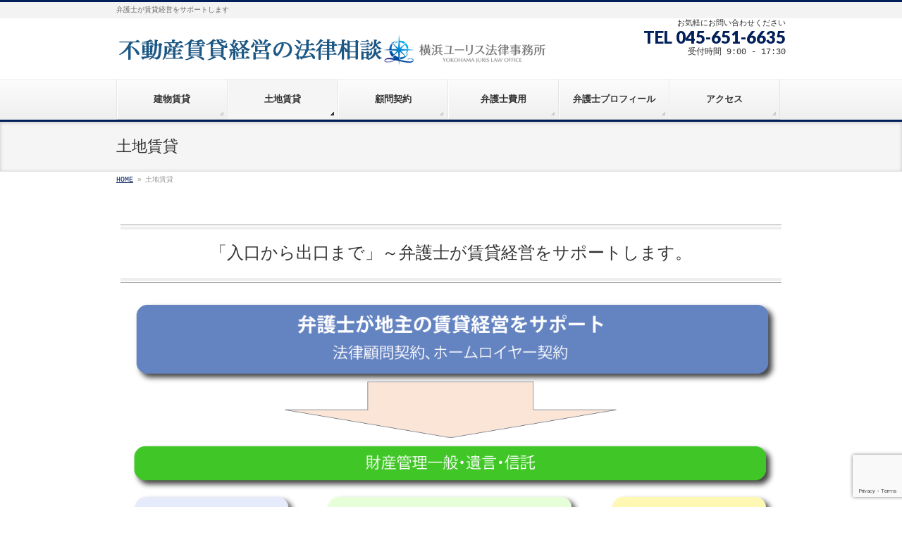

--- FILE ---
content_type: text/html; charset=UTF-8
request_url: https://fudousan-kanagawa.com/shakuchi/
body_size: 14452
content:
<!DOCTYPE html>
<!--[if IE]>
<meta http-equiv="X-UA-Compatible" content="IE=Edge">
<![endif]-->
<html xmlns:fb="http://ogp.me/ns/fb#" lang="ja">
<head>
<meta charset="UTF-8" />
<link rel="start" href="https://fudousan-kanagawa.com" title="HOME" />

<!--[if lte IE 8]>
<link rel="stylesheet" type="text/css" media="all" href="https://fudousan-kanagawa.com/wp2019/wp-content/themes/biz-vektor_child/style_oldie.css" />
<![endif]-->
<meta id="viewport" name="viewport" content="width=device-width, initial-scale=1">
<link media="all" href="https://fudousan-kanagawa.com/wp2019/wp-content/cache/autoptimize/css/autoptimize_d875a8a73428749d4116f985714bc37b.css" rel="stylesheet"><title>土地賃貸 | 不動産賃貸経営の法律相談なら横浜ユーリス法律事務所</title>
<meta name='robots' content='max-image-preview:large' />
<meta name="keywords" content="不動産,賃貸,経営,法律相談,横浜,弁護士" />
<link rel="alternate" type="application/rss+xml" title="不動産賃貸経営の法律相談なら横浜ユーリス法律事務所 &raquo; フィード" href="https://fudousan-kanagawa.com/feed/" />
<link rel="alternate" type="application/rss+xml" title="不動産賃貸経営の法律相談なら横浜ユーリス法律事務所 &raquo; コメントフィード" href="https://fudousan-kanagawa.com/comments/feed/" />
<link rel="alternate" title="oEmbed (JSON)" type="application/json+oembed" href="https://fudousan-kanagawa.com/wp-json/oembed/1.0/embed?url=https%3A%2F%2Ffudousan-kanagawa.com%2Fshakuchi%2F" />
<link rel="alternate" title="oEmbed (XML)" type="text/xml+oembed" href="https://fudousan-kanagawa.com/wp-json/oembed/1.0/embed?url=https%3A%2F%2Ffudousan-kanagawa.com%2Fshakuchi%2F&#038;format=xml" />
<meta name="description" content="土地賃貸に関する手続きやご相談について横浜の弁護士が賃貸経営をサポートします。物件の取得から物件管理、売却・相談など土地賃貸に関する法律相談例、旧法借地と新法借地の違いなどもご紹介します。" />








<link rel="https://api.w.org/" href="https://fudousan-kanagawa.com/wp-json/" /><link rel="alternate" title="JSON" type="application/json" href="https://fudousan-kanagawa.com/wp-json/wp/v2/pages/15" /><link rel="EditURI" type="application/rsd+xml" title="RSD" href="https://fudousan-kanagawa.com/wp2019/xmlrpc.php?rsd" />
<link rel="canonical" href="https://fudousan-kanagawa.com/shakuchi/" />
<link rel='shortlink' href='https://fudousan-kanagawa.com/?p=15' />
<!-- [ BizVektor OGP ] -->
<meta property="og:site_name" content="不動産賃貸経営の法律相談なら横浜ユーリス法律事務所" />
<meta property="og:url" content="https://fudousan-kanagawa.com/shakuchi/" />
<meta property="fb:app_id" content="" />
<meta property="og:type" content="article" />
<meta property="og:title" content="土地賃貸 | 不動産賃貸経営の法律相談なら横浜ユーリス法律事務所" />
<meta property="og:description" content="土地賃貸に関する手続きやご相談について横浜の弁護士が賃貸経営をサポートします。物件の取得から物件管理、売却・相談など土地賃貸に関する法律相談例、旧法借地と新法借地の違いなどもご紹介します。" />
<!-- [ /BizVektor OGP ] -->
<!--[if lte IE 8]>
<link rel="stylesheet" type="text/css" media="all" href="https://fudousan-kanagawa.com/wp2019/wp-content/themes/biz-vektor/design_skins/002/002_oldie.css" />
<![endif]-->
<link rel="SHORTCUT ICON" HREF="//fudousan-kanagawa.com/wp2019/wp-content/uploads/2019/04/favicon.ico" /><link rel="preconnect" href="https://fonts.gstatic.com">
<link href="https://fonts.googleapis.com/css2?family=Anton&family=Lato:wght@900&display=swap" rel="stylesheet"><link rel="pingback" href="https://fudousan-kanagawa.com/wp2019/xmlrpc.php" />
<noscript><style>.lazyload[data-src]{display:none !important;}</style></noscript>		
<!--[if lte IE 8]>
<style type="text/css">
#gMenu	{ border-bottom-color:#011f5a; }
#footMenu .menu li a:hover	{ color:#011f5a; }
</style>
<![endif]-->



<style type="text/css">
h1, h2, h3, h4, h4, h6, #header #site-title, #pageTitBnr #pageTitInner #pageTit, .leadTxt, .menu li a strong, .sideTower .localHead{
 font-family: 'メイリオ','Meiryo',Courier,'YuGothic','Yu Gothic','游ゴシック','ヒラギノ角ゴ Pro W3','Hiragino Kaku Gothic Pro',sans-serif;
-webkit-text-size-adjust: 100%;
}

#gMenu .menu li a strong{
 font-family: 'メイリオ','Meiryo',Courier,'YuGothic','Yu Gothic','游ゴシック','ヒラギノ角ゴ Pro W3','Hiragino Kaku Gothic Pro',sans-serif;
-webkit-text-size-adjust: 100%;
}

body {
 font-family: 'メイリオ','Meiryo',Courier,'YuGothic','Yu Gothic','游ゴシック','ヒラギノ角ゴ Pro W3','Hiragino Kaku Gothic Pro',sans-serif;
-webkit-text-size-adjust: 100%;
}

#header{
 padding-top: 0px;
}
#header #site-title a img{
max-height:100%;
}
#header #site-title{
    padding-bottom: 0px;
}
#footer{
 background:#fff;
 color:#011f5a;
}
#footerOutline dd{
 color:#011f5a !important;
}
#siteBottom{
 background:#011f5a;
}

/*****　ヘッダー画像の幅を画面いっぱいに広げる　*****/
/*　画像フレームの幅を100%に　*/
#topMainBnrFrame {
    width: 100%;
    height: auto;
}
 
/*　画像幅を100%に　*/
#topMainBnr img {
    width:100% !important;
    max-width: 100% !important;
    height: auto !important;
}
 
/*　画像の枠線を削除　*/
#topMainBnrFrame .slideFrame {
    border:none;
}
 
/*　画像の位置調整　*/
#topMainBnrFrame .slideFrame img {
    left: 0px;
}
 
/*　画像の余白を削除　*/
#topMainBnr {
    padding:1px 0px;
}
#topMainBnrFrame{
 border:none;
}

#divclear{
 clear:both;
 width:100%;
}

h3.top{
 background-color:transparent;
 margin:10px 0;
 box-shadow:none;
}
h4.top{
 padding-left: 40px;
 margin:0;
 border-top:none;
 border-bottom:none;
 background:none;
}
.top_bg_image_l {
  background: url(https://fudousan-kanagawa.com/wp2019/wp-content/uploads/2019/03/top_pr1.jpg) top center no-repeat;
}
.top_bg_image_r {
  background: url(https://fudousan-kanagawa.com/wp2019/wp-content/uploads/2019/03/top_pr2.jpg) top center no-repeat;
}
.bg_mask {
  height: 100%;
  background: rgba(255,255,255,0.7);
}

.floatright{
float: right;
}

.box30pre{
color: #FFFFFF;
    background-color: #2D89EF;
    border-color: #246ebf;
    border-radius: 9px;
    -moz-border-radius: 9px;
    -webkit-border-radius: 9px;
display: block !important;
    text-decoration: none !important;
    box-sizing: content-box !important;
    -moz-box-sizing: content-box !important;
    -webkit-box-sizing: content-box !important;
    transition: all .2s;
    padding: 20px;
    font-size: 18px;
    line-height: 36px;
    border-color: #6cacf4;
    -moz-border-radius: 9px;
    -webkit-border-radius: 9px;
    text-shadow: none;
    -moz-text-shadow: none;
    -webkit-text-shadow: none;
border-top-width: 1px;
    border-bottom-width: 1px;
    border-top-style: solid;
    border-bottom-style: solid;
text-align:center;
line-height:120%;
}

/*****　contactfoam7のtel number枠を他のcssとそろえる　*****/
form input[type=tel]{
border: 1px solid #e5e5e5;
    border-radius: 4px;
background: #f9f9f9;
    padding: 10px 5px;
    outline: 0;
    margin: 5px 5px 5px 0;
    -webkit-appearance: none;
    font-size: 100%;
}

form input[type=number]{
border: 1px solid #e5e5e5;
    border-radius: 4px;
background: #f9f9f9;
    padding: 10px 5px;
    outline: 0;
    margin: 5px 5px 5px 0;
    -webkit-appearance: none;
    font-size: 100%;
}

.flowbox_50pre{
 width:50%;
 margin: 0 auto;
 text-align:center;
}

.flowbox_50pre_l{
 width: 45%;
 margin: 0 auto;
 float: left;
 background: transparent;
 text-align:center;
}

.flowbox_50pre_r{
 width: 45%;
 margin: 0 auto;
 float: right;
 background: transparent !important;
 text-align:center;
}

/*****　50％でわけたときに、スマホで上下きれいにならべる*****/
#cont_50pre_l{
 float:left;
 width:49%;
 margin:0 1% 0 0;
}
#cont_50pre_r{
 float:right;
 width:49%;
 margin:0 0 0 1%;
}

@media (max-width: 969px){
#cont_50pre_l{
 float:none;
 width:100%;
 margin:0;
}
#cont_50pre_r{
 float:right;
 float:none;
 width:100%;
 margin:0;
}
.flowbox_50pre{
 width:100%;
}}</style>
				<script type="text/javascript">
			var _gaq = _gaq || [];
			_gaq.push(['_setAccount', 'UA-138918070-1']);
			_gaq.push(['_trackPageview']);
							(function() {
				var ga = document.createElement('script'); ga.type = 'text/javascript'; ga.async = true;
				ga.src = ('https:' == document.location.protocol ? 'https://ssl' : 'http://www') + '.google-analytics.com/ga.js';
				var s = document.getElementsByTagName('script')[0]; s.parentNode.insertBefore(ga, s);
			})();
			</script>
		<!-- Google tag (gtag.js) -->
<script async src="https://www.googletagmanager.com/gtag/js?id=G-47RFG4NE4Y"></script>
<script>
  window.dataLayer = window.dataLayer || [];
  function gtag(){dataLayer.push(arguments);}
  gtag('js', new Date());

  gtag('config', 'G-47RFG4NE4Y');
</script>


</head>

<body class="wp-singular page-template page-template-page-onecolumn page-template-page-onecolumn-php page page-id-15 page-parent wp-theme-biz-vektor wp-child-theme-biz-vektor_child two-column right-sidebar">

<div id="fb-root"></div>

<div id="wrap">

<!--[if lte IE 8]>
<div id="eradi_ie_box">
<div class="alert_title">ご利用の <span style="font-weight: bold;">Internet Exproler</span> は古すぎます。</div>
<p>あなたがご利用の Internet Explorer はすでにサポートが終了しているため、正しい表示・動作を保証しておりません。<br />
古い Internet Exproler はセキュリティーの観点からも、<a href="https://www.microsoft.com/ja-jp/windows/lifecycle/iesupport/" target="_blank" >新しいブラウザに移行する事が強く推奨されています。</a><br />
<a href="http://windows.microsoft.com/ja-jp/internet-explorer/" target="_blank" >最新のInternet Exproler</a> や <a href="https://www.microsoft.com/ja-jp/windows/microsoft-edge" target="_blank" >Edge</a> を利用するか、<a href="https://www.google.co.jp/chrome/browser/index.html" target="_blank">Chrome</a> や <a href="https://www.mozilla.org/ja/firefox/new/" target="_blank">Firefox</a> など、より早くて快適なブラウザをご利用ください。</p>
</div>
<![endif]-->

<!-- [ #headerTop ] -->
<div id="headerTop">
<div class="innerBox">
<div id="site-description">弁護士が賃貸経営をサポートします</div>
</div>
</div><!-- [ /#headerTop ] -->

<!-- [ #header ] -->
<header id="header" class="header">
<div id="headerInner" class="innerBox">
<!-- [ #headLogo ] -->
<div id="site-title">
<a href="https://fudousan-kanagawa.com/" title="不動産賃貸経営の法律相談なら横浜ユーリス法律事務所" rel="home">
<noscript><img src="//fudousan-kanagawa.com/wp2019/wp-content/uploads/2019/03/header_logo2.png" alt="不動産賃貸経営の法律相談なら横浜ユーリス法律事務所" /></noscript><img class="lazyload" src='data:image/svg+xml,%3Csvg%20xmlns=%22http://www.w3.org/2000/svg%22%20viewBox=%220%200%20210%20140%22%3E%3C/svg%3E' data-src="//fudousan-kanagawa.com/wp2019/wp-content/uploads/2019/03/header_logo2.png" alt="不動産賃貸経営の法律相談なら横浜ユーリス法律事務所" /></a>
</div>
<!-- [ /#headLogo ] -->

<!-- [ #headContact ] -->
<div id="headContact" class="itemClose" onclick="showHide('headContact');"><div id="headContactInner">
<div id="headContactTxt">お気軽にお問い合わせください</div>
<div id="headContactTel">TEL 045-651-6635</div>
<div id="headContactTime">受付時間 9:00 - 17:30</div>
</div></div><!-- [ /#headContact ] -->

</div>
<!-- #headerInner -->
</header>
<!-- [ /#header ] -->


<!-- [ #gMenu ] -->
<div id="gMenu" class="itemClose">
<div id="gMenuInner" class="innerBox">
<h3 class="assistive-text" onclick="showHide('gMenu');"><span>MENU</span></h3>
<div class="skip-link screen-reader-text">
	<a href="#content" title="メニューを飛ばす">メニューを飛ばす</a>
</div>
<div class="menu-headernavigation-container"><ul id="menu-headernavigation" class="menu"><li id="menu-item-76" class="menu-item menu-item-type-post_type menu-item-object-page"><a href="https://fudousan-kanagawa.com/shakuya/"><strong>建物賃貸</strong></a></li>
<li id="menu-item-77" class="menu-item menu-item-type-post_type menu-item-object-page current-menu-item page_item page-item-15 current_page_item"><a href="https://fudousan-kanagawa.com/shakuchi/"><strong>土地賃貸</strong></a></li>
<li id="menu-item-78" class="menu-item menu-item-type-post_type menu-item-object-page"><a href="https://fudousan-kanagawa.com/komon/"><strong>顧問契約</strong></a></li>
<li id="menu-item-79" class="menu-item menu-item-type-post_type menu-item-object-page"><a href="https://fudousan-kanagawa.com/fee/"><strong>弁護士費用</strong></a></li>
<li id="menu-item-80" class="menu-item menu-item-type-post_type menu-item-object-page"><a href="https://fudousan-kanagawa.com/profile/"><strong>弁護士プロフィール</strong></a></li>
<li id="menu-item-194" class="menu-item menu-item-type-post_type menu-item-object-page"><a href="https://fudousan-kanagawa.com/access/"><strong>アクセス</strong></a></li>
</ul></div>
</div><!-- [ /#gMenuInner ] -->
</div>
<!-- [ /#gMenu ] -->


<div id="pageTitBnr">
<div class="innerBox">
<div id="pageTitInner">
<h1 id="pageTit">
土地賃貸</h1>
</div><!-- [ /#pageTitInner ] -->
</div>
</div><!-- [ /#pageTitBnr ] -->
<!-- [ #panList ] -->
<div id="panList">
<div id="panListInner" class="innerBox"><ul><li id="panHome" itemprop="itemListElement" itemscope itemtype="http://schema.org/ListItem"><a href="https://fudousan-kanagawa.com" itemprop="item"><span itemprop="name">HOME</span></a> &raquo; </li><li itemprop="itemListElement" itemscope itemtype="http://schema.org/ListItem"><span itemprop="name">土地賃貸</span></li></ul></div>
</div>
<!-- [ /#panList ] -->

<div id="main" class="main">
<!-- [ #container ] -->
<div id="container" class="innerBox">
<!-- [ #content ] -->
<div id="content" class="content wide">
		<div id="post-15" class="entry-content">
		<div class="su-heading su-heading-style-default su-heading-align-center" id="" style="font-size:24px;margin-bottom:20px"><div class="su-heading-inner">「入口から出口まで」～弁護士が賃貸経営をサポートします。</div></div>
<img fetchpriority="high" decoding="async" class="aligncenter size-full wp-image-111" src="https://fudousan-kanagawa.com/wp2019/wp-content/uploads/2019/03/flow002.png" alt="" width="1200" height="980" /></p>
<div class="su-button-center"><a href="https://fudousan-kanagawa.com/wp2019/komon/" class="su-button su-button-style-default" style="color:#FFFFFF;background-color:#2D89EF;border-color:#246ec0;border-radius:9px" target="_self"><span style="color:#FFFFFF;padding:8px 24px;font-size:18px;line-height:27px;border-color:#6cadf4;border-radius:9px;text-shadow:none"><i class="sui sui-mortar-board" style="font-size:18px;color:#FFFFFF"></i> 顧問契約（ホームロイヤー契約）について</span></a></div>
<div class="su-spacer" style="height:30px"></div>
<div class="su-row">
<div class="su-column su-column-size-1-4"><div class="su-column-inner su-u-clearfix su-u-trim">
<p style="font-size: 14pt;"><strong>■物件取得</strong></p>
<p style="padding-left: 40px; font-size: 12pt;"><a href="https://fudousan-kanagawa.com/shakuchi/kounyuusouzoku/">購入・相続</a></p>
</div></div>
<div class="su-column su-column-size-1-4"><div class="su-column-inner su-u-clearfix su-u-trim">
<p style="font-size: 14pt;"><strong>■物件管理</strong></p>
<p style="padding-left: 40px; font-size: 12pt;"><a href="https://fudousan-kanagawa.com/shakuchi/chidaitainou/">地代滞納</a></p>
<p style="padding-left: 40px; font-size: 12pt;"><a href="https://fudousan-kanagawa.com/shakuchi/koushin/">更新契約</a></p>
<p style="padding-left: 40px; font-size: 12pt;"><a href="https://fudousan-kanagawa.com/shakuchi/yuigon/">財産管理・遺言</a></p>
<p style="padding-left: 40px; font-size: 12pt;"><a href="https://fudousan-kanagawa.com/shakuchi/chidai/">地代増減額</a></p>
<p style="padding-left: 40px; font-size: 12pt;"><a href="https://fudousan-kanagawa.com/shakuchi/syakuchikenjyouto/">借地権の譲渡</a></p>
<p style="padding-left: 40px; font-size: 12pt;"><a href="https://fudousan-kanagawa.com/shakuchi/tatekae/">建替承諾</a></p>
</div></div>
<div class="su-column su-column-size-1-4"><div class="su-column-inner su-u-clearfix su-u-trim">
<p style="font-size: 14pt;"><strong>■契約の終了</strong></p>
<p style="padding-left: 40px; font-size: 12pt;"><a href="https://fudousan-kanagawa.com/shakuchi/koushinkyozetu/">更新拒絶</a></p>
<p style="padding-left: 40px; font-size: 12pt;"><a href="https://fudousan-kanagawa.com/shakuchi/syakuchikenkaitori/">借地権の買取</a></p>
</div></div>
<div class="su-column su-column-size-1-4"><div class="su-column-inner su-u-clearfix su-u-trim">
<p style="font-size: 14pt;"><strong>■物件売却・相続</strong></p>
<p style="padding-left: 40px; font-size: 12pt;"><a href="https://fudousan-kanagawa.com/shakuchi/sokochisyobun/">底地の処分</a></p>
<p style="padding-left: 40px; font-size: 12pt;"><a href="https://fudousan-kanagawa.com/shakuchi/yuigon/">財産管理・遺言</a></p>
</div></div>
</div>
<h2>土地賃貸に関するよくある質問</h2>
<dl class="qaItem">
 	<dt>紹介がなくても相談できますか。</dt>
 	<dd>ご紹介は不要ですので、お気軽にご相談下さい。</dd>
</dl>
<dl class="qaItem">
 	<dt>本人に代わって代理で相談できますか。</dt>
 	<dd>相談は可能です。ご家族の方や取扱業者の方によるご相談にも対応しております。
但し、その後当事務所で受任する際には、本人に面会して意思確認をさせていただく必要があります。
また、法律相談についても直接ご本人から詳細を伺うことができないため、正確なアドバイスが行えない可能性があります。
なお、特殊な事情がある場合には、弁護士が本人のもとへ赴くことも可能ですので、ご相談下さい。</dd>
</dl>
<dl class="qaItem">
 	<dt>土日や平日夜間でも相談できますか。</dt>
 	<dd>原則として、ご予約いただける相談開始時刻は、平日の９時００分から１７時３０分までとなります。
もっとも、お勤めの方などお時間が取れない方については執務時間外の対応も可能ですのでご相談ください。</dd>
</dl>
<a href="https://fudousan-kanagawa.com/wp2019/qms/" class="su-button su-button-style-default floatright" style="color:#FFFFFF;background-color:#2D89EF;border-color:#246ec0;border-radius:5px" target="_self"><span style="color:#FFFFFF;padding:0px 16px;font-size:13px;line-height:26px;border-color:#6cadf4;border-radius:5px;text-shadow:none"> 詳しくはこちら</span></a>
<div class="su-spacer" style="height:20px"></div>
<h2>土地賃貸に関するご相談例</h2>
<dl class="qaItem">
<dt><a href="#q1">「旧法借地」と「新法借地」</a></dt>
<dt><a href="#q2">借地権価格の算出方法</a></dt>
<dt><a href="#q3">借地権の無断譲渡か（相続）</a></dt>
<dt><a href="#q4">借地権の無断譲渡か（遺贈）</a></dt>
<dt><a href="#q5">借地権の無断譲渡か（借地上の建物の賃貸）</a></dt>
</dl>
<dl class="qaItem">
<dt>「旧法借地」と「新法借地」</dt>
</dl>
<p>「旧法借地」、「新法借地」とは何でしょうか。</p>
<dl class="qaItem">
<dd>「新法借地」とは、現行の借地借家法が施行された平成４年（２００１年）８月１日以降に新しく成立した借地権のことをいいます。「新法借地」には借地借家法が適用されます。<br />
これに対し、「旧法借地」とは、平成４年（２００１年）８月１日よりも前に成立した借地権をいいます。<br />
旧法借地にも「特別の定めがある場合を除き」借地借家法が適用されるものとされていますが、借地の更新後の契約期間などについては、旧法である借地法の適用を受けることになります。契約期間には、以下のような違いがあります。<strong>■「新法借地」の場合</strong><br />
新規契約時　　　　３０年（契約でこれより長い期間を定めることは可能）<br />
最初の更新後　　　２０年（同上）<br />
その後の更新後　　１０年（同上）</p>
<p><strong>■「旧法借地」の場合</strong><br />
新規契約時・・・堅固建物について３０年以上（定めがなければ６０年）<br />
非堅固建物について２０年以上（定めがなければ３０年）<br />
更新後・・・堅固建物について３０年（これより長い期間の定め可）<br />
非堅固建物について２０年（同上）<br />
※堅固建物の例：鉄筋コンクリート造りの建物<br />
非堅固建物の例：木造建物</dd>
</dl>
<dl class="qaItem">
<dt>借地権価格の算出方法</dt>
</dl>
<p>譲渡承諾料などの交渉の際に基準とすべき「借地権価格」はどのように算出すればよいですか。</p>
<dl class="qaItem">
<dd>以下のような方法があります。</p>
<p>１．公示地価や基準地価を参考とする方法<br />
(1)　公示地価<br />
公示地価とは、地価公示法に基づいて、適正な地価の形成のために国によって公示される価格です。<br />
国交省によって、毎年３月にその年の１月１日時点の価格が公表されます。<br />
不動産鑑定士による鑑定に基づいていますので、その土地の「時価」に最も近いといえます。<br />
もっとも、標準地毎の価格が示されるのみであり、すべての土地の価格が直ちに明らかになるものではありません。<br />
(2)　基準地価<br />
これと類似のものとして、都道府県によって示される基準価格というものもあります。<br />
国土利用計画法施行令に基づいて、都道府県知事が毎年９月頃にその年の７月１日における標準価格を公表するものです。<br />
公示地価と基準価格は、いずれも国土交通省の「土地総合情報システム」（<a href="https://www.land.mlit.go.jp/webland/" target="_blank" rel="noopener noreferrer">https://www.land.mlit.go.jp/webland/</a>）で確認できます。<br />
(3)　借地権価格の算定<br />
借地権の価格は、これらによって得られた更地価格に借地権割合を乗じて得ることができます。<br />
借地権割合は、後記の相続税路線価図に示された借地権割合（Ａ～Ｇ）が参考となります。</p>
<p><strong>２．相続税路線価を参考とする方法</strong><br />
相続税路線価（単に「路線価」というときは、この相続税路線価を指すことが多い）とは、相続税や贈与税を計算するための財産評価基準のことです。<br />
国税庁によって、毎年７月１日にその年の１月１日時点の価格が公表されます。<br />
国税庁のサイト（<a href="https://www.rosenka.nta.go.jp/" target="_blank" rel="noopener noreferrer">https://www.rosenka.nta.go.jp/</a>）で確認できます。<br />
路線（道路）ごとに、そこに面する標準的な宅地の１平方メートル当たりの価額（千円単位）が表示されています。<br />
また、路線毎にＡ（９０％）～Ｇ（３０％）の借地権割合が示されています。<br />
これを用いて、以下の計算でおおよその借地権価格を求めることができます。</p>
<p>当該土地の路線価（円）×広さ（㎡）×借地権割合（％）＝借地権価格</p>
<p>※厳密には地形等による補正があります。</p>
<p>なお、一般的には、路線価は、公示地価（地価公示価格）の８０％程度となっていることが多いです。<br />
そのため、上記で求めた価格を８０％で除した額（又は１．２５倍した額）を参考にすることもあります。</p>
<p><strong>３．不動産業者に簡易査定を依頼する方法</strong><br />
上記の各指標や実際の取引事例を元に、不動産業者に想定される販売価格を査定してもらう方法もあります。<br />
もっとも、譲渡や建替に対する地主の承諾を要する（時間やコストがかかる）等の特殊性もあり、流通性も低いため、上記１，２で求めた数値よりもかなり下回る査定がなされることも少なくありません。</p>
<p><strong>４．不動産鑑定士に鑑定してもらう方法</strong><br />
裁判になっているなどして当事者双方で借地権の評価方法・価格に意見の相違がある場合には、不動産鑑定士に鑑定してもらう方法も考えられます。<br />
また、借地非訟手続では裁判所から選任された鑑定委員会（不動産鑑定士等の専門家で構成）が借地権の価格等について意見を出すこととされています。<br />
もっとも、自ら鑑定を依頼する場合には、費用がかかります（鑑定委員会の費用は不要ですが、あくまでも借地非訟手続内の制度です）。</p>
<p>以上のとおり、借地権の評価の仕方にはいろいろな方法がありますが、それぞれメリット、デメリットがあります。<br />
どれが正解というわけではなく、場面場面に応じて、上記をうまく使い分けていくことになります。</dd>
</dl>
<dl class="qaItem">
<dt>借地権の無断譲渡か（相続）</dt>
</dl>
<p>借地人が死亡し、その長男が借地上の建物を相続し、既に登記もされています。<br />
(1)　無断譲渡として、契約を解除できますか。<br />
(2)　名義書換料を求めることはできますか。<br />
(3)　契約書を作り直す必要はありますか。</p>
<dl class="qaItem">
<dd>１．(1)について（契約解除の可否）<br />
相続の場合、相続人は被相続人の借地人としての権利義務を包括してそのまま承継することになり（包括承継）、無断譲渡とはなりません。<br />
従前の契約関係がそのまま引き継がれることになります。<br />
したがって、無断譲渡とはならず、契約を解除することはできません。２．(2)について（名義書換料請求の可否）<br />
上記のとおり、相続人が当然に被相続人の賃借人の地位を引き継ぐことになりますので、名義書換料を求めることもできません。３．(3)について（契約書作成の要否）<br />
上記のとおり、相続人が当然に被相続人の賃借人の地位を引き継ぐことになります。<br />
借地人は地主に対して新たに契約書の作成の義務は負いません。<br />
もっとも、従前の契約内容を確認する意味で、借地人同意のもとで改めて契約書を作成する例はあります。</dd>
</dl>
<dl class="qaItem">
<dt>借地権の無断譲渡か（遺贈）</dt>
</dl>
<p>借地人が死亡しました。<br />
借地人には相続人はおらず、遺言によって、生前借地人の世話をしていた者が借地上の建物を取得したようです。<br />
無断譲渡として、契約を解除することはできますか。</p>
<dl class="qaItem">
<dd>１．遺言により財産を譲る行為を遺贈といいます。<br />
遺贈には、遺産のすべてを対象とする包括遺贈と、特定の財産について行う特定遺贈があります。２．包括遺贈がなされた場合、「包括受遺者は、相続人と同一の権利義務を有する」とされていますから（民法９９０条）、相続による取得の場合と同様に、そもそも地主の承諾は不要との解釈が成り立ち得ます。</p>
<p>３．また、仮に形式上無断譲渡と解される場合にも、解除が認められないケースがあります。<br />
契約違反があっても、「賃借人の当該行為が賃貸人に対する背信的行為と認めるに足らない特段の事情」がある場合には、契約解除はなしえないというのが判例の考え方です。<br />
当該受遺者が長年連れ添った者である等の事情がある場合には、契約解除は認められない可能性があります。</p>
<p>４．参考裁判例として以下のようなものがあります。<br />
東京地裁平成１９年７月１０日判決は、<br />
「被告（包括受遺者）は，Ｂ（借地人）の甥であり，Ｂの遺言によりその全財産の包括遺贈を受けた者である。また，Ｂが全財産を被告に遺贈する旨の遺言をしたこと自体から，被告とＢが親密な関係にあったことを推認することができる。そして，相続による包括承継であれば賃貸人の承諾は不要と解されるところ，包括受遺者は相続人と同一の権利義務を有すること（民法９９０条）に照らすと，本件においてＢから被告への本件借地権の承継につき原告の承諾が必要であると解すべき実質的理由は乏しく，むしろ，形式的に承諾がないことをもって原告の被告に対する建物収去土地明渡請求を認めることは相当でないと考えられる。」とした上、「本件においては，本件借地権の譲渡が原告に対する背信行為に当たると認めるに足りない特段の事情があるから，原告による本件賃貸借契約の解除は認められないと判断するのが相当である。」としています。</dd>
</dl>
<dl class="qaItem">
<dt>借地権の無断譲渡か（借地上の建物の賃貸）</dt>
</dl>
<p>借地人が借地上の建物を無断で第三者に賃貸しています。<br />
借地を無断で転貸するものとして契約を解除できますか。</p>
<dl class="qaItem">
<dd>実務においては、特段の事情がない限り、借地上の建物の賃貸は借地の転貸にはあたらないと解されています。<br />
借地権は借地人の建物所有のために設定されるものであり、借地人は自分が建てた建物は自由に使用収益することができます。<br />
その一環として、第三者に対して建物を賃貸することも許されると解されています。<br />
建物が賃貸された場合に建物賃借人が敷地を使用することにはなりますが、これは建物利用に付随するものであり、土地の転貸とまでは解されません。<br />
古い判例ではありますが、「土地の賃借人がその地上に建設したる建物を賃貸し、その敷地としての土地の利用を許容する場合の如きは、これを土地の転貸借と目すべきものにあらざる･･･」としたものがあります（大審院昭和８年１２月１１日判決）。</dd>
</dl>
<div class="su-spacer" style="height:20px"></div>
<div class="su-button-center"><a href="https://fudousan-kanagawa.com/wp2019/contact/" class="su-button su-button-style-default su-button-wide" style="color:#FFFFFF;background-color:#2D89EF;border-color:#246ec0;border-radius:12px" target="_self"><span style="color:#FFFFFF;padding:0px 30px;font-size:22px;line-height:44px;border-color:#6cadf4;border-radius:12px;text-shadow:none"> 土地賃貸に関するお問い合わせ</span></a></div>
			</div><!-- .entry-content -->



	</div>
<!-- [ /#content ] -->
</div>
<!-- [ /#container ] -->

﻿</div><!-- #main -->

<div id="back-top">
<a href="#wrap">
	<noscript><img src="https://fudousan-kanagawa.com/wp2019/wp-content/themes/biz-vektor/js/res-vektor/images/footer_pagetop.png" alt="PAGETOP" /></noscript><img class="lazyload" id="pagetop" src='data:image/svg+xml,%3Csvg%20xmlns=%22http://www.w3.org/2000/svg%22%20viewBox=%220%200%20210%20140%22%3E%3C/svg%3E' data-src="https://fudousan-kanagawa.com/wp2019/wp-content/themes/biz-vektor/js/res-vektor/images/footer_pagetop.png" alt="PAGETOP" />
</a>
</div>

<!-- [ #footerSection ] -->
<div id="footerSection">

	<div id="pagetop">
	<div id="pagetopInner" class="innerBox">
	<a href="#wrap">PAGETOP</a>
	</div>
	</div>

	<div id="footMenu">
	<div id="footMenuInner" class="innerBox">
	<div class="menu-footernavigation-container"><ul id="menu-footernavigation" class="menu"><li id="menu-item-144" class="menu-item menu-item-type-post_type menu-item-object-page menu-item-privacy-policy menu-item-144"><a rel="privacy-policy" href="https://fudousan-kanagawa.com/privacy-policy/">プライバシーポリシー</a></li>
<li id="menu-item-300" class="menu-item menu-item-type-post_type menu-item-object-page menu-item-300"><a href="https://fudousan-kanagawa.com/information/">当サイトご利用上のご注意</a></li>
</ul></div>	</div>
	</div>

	<!-- [ #footer ] -->
	<div id="footer">
	<!-- [ #footerInner ] -->
	<div id="footerInner" class="innerBox">
		<dl id="footerOutline">
		<dt><noscript><img src="//fudousan-kanagawa.com/wp2019/wp-content/uploads/2019/03/header_logo.png" alt="不動産賃貸経営の法律相談なら横浜ユーリス法律事務所" /></noscript><img class="lazyload" src='data:image/svg+xml,%3Csvg%20xmlns=%22http://www.w3.org/2000/svg%22%20viewBox=%220%200%20210%20140%22%3E%3C/svg%3E' data-src="//fudousan-kanagawa.com/wp2019/wp-content/uploads/2019/03/header_logo.png" alt="不動産賃貸経営の法律相談なら横浜ユーリス法律事務所" /></dt>
		<dd>
		横浜市中区日本大通18 KRCビル403B<br />
TEL：045-651-6635		</dd>
		</dl>
		<!-- [ #footerSiteMap ] -->
		<div id="footerSiteMap">
</div>
		<!-- [ /#footerSiteMap ] -->
	</div>
	<!-- [ /#footerInner ] -->
	</div>
	<!-- [ /#footer ] -->

	<!-- [ #siteBottom ] -->
	<div id="siteBottom">
	<div id="siteBottomInner" class="innerBox">
	Copyright © Juris Law Office All Rights Reserved.
	</div>
	</div>
	<!-- [ /#siteBottom ] -->
</div>
<!-- [ /#footerSection ] -->
</div>
<!-- [ /#wrap ] -->
<script type="speculationrules">
{"prefetch":[{"source":"document","where":{"and":[{"href_matches":"/*"},{"not":{"href_matches":["/wp2019/wp-*.php","/wp2019/wp-admin/*","/wp2019/wp-content/uploads/*","/wp2019/wp-content/*","/wp2019/wp-content/plugins/*","/wp2019/wp-content/themes/biz-vektor_child/*","/wp2019/wp-content/themes/biz-vektor/*","/*\\?(.+)"]}},{"not":{"selector_matches":"a[rel~=\"nofollow\"]"}},{"not":{"selector_matches":".no-prefetch, .no-prefetch a"}}]},"eagerness":"conservative"}]}
</script>
<script>
document.addEventListener( 'wpcf7mailsent', function( event ) {
  location = 'https://fudousan-kanagawa.com/contact/thanks/'; /* 遷移先のURL */
}, false );
</script><noscript><style>.lazyload{display:none;}</style></noscript><script data-noptimize="1">window.lazySizesConfig=window.lazySizesConfig||{};window.lazySizesConfig.loadMode=1;</script><script async data-noptimize="1" src='https://fudousan-kanagawa.com/wp2019/wp-content/plugins/autoptimize/classes/external/js/lazysizes.min.js?ao_version=3.1.14'></script><script type="text/javascript" id="eio-lazy-load-js-before">
/* <![CDATA[ */
var eio_lazy_vars = {"exactdn_domain":"","skip_autoscale":0,"bg_min_dpr":1.100000000000000088817841970012523233890533447265625,"threshold":0,"use_dpr":1};
//# sourceURL=eio-lazy-load-js-before
/* ]]> */
</script>

<script type="text/javascript" src="https://fudousan-kanagawa.com/wp2019/wp-includes/js/dist/hooks.min.js?ver=dd5603f07f9220ed27f1" id="wp-hooks-js"></script>
<script type="text/javascript" src="https://fudousan-kanagawa.com/wp2019/wp-includes/js/dist/i18n.min.js?ver=c26c3dc7bed366793375" id="wp-i18n-js"></script>
<script type="text/javascript" id="wp-i18n-js-after">
/* <![CDATA[ */
wp.i18n.setLocaleData( { 'text direction\u0004ltr': [ 'ltr' ] } );
//# sourceURL=wp-i18n-js-after
/* ]]> */
</script>

<script type="text/javascript" id="contact-form-7-js-translations">
/* <![CDATA[ */
( function( domain, translations ) {
	var localeData = translations.locale_data[ domain ] || translations.locale_data.messages;
	localeData[""].domain = domain;
	wp.i18n.setLocaleData( localeData, domain );
} )( "contact-form-7", {"translation-revision-date":"2025-11-30 08:12:23+0000","generator":"GlotPress\/4.0.3","domain":"messages","locale_data":{"messages":{"":{"domain":"messages","plural-forms":"nplurals=1; plural=0;","lang":"ja_JP"},"This contact form is placed in the wrong place.":["\u3053\u306e\u30b3\u30f3\u30bf\u30af\u30c8\u30d5\u30a9\u30fc\u30e0\u306f\u9593\u9055\u3063\u305f\u4f4d\u7f6e\u306b\u7f6e\u304b\u308c\u3066\u3044\u307e\u3059\u3002"],"Error:":["\u30a8\u30e9\u30fc:"]}},"comment":{"reference":"includes\/js\/index.js"}} );
//# sourceURL=contact-form-7-js-translations
/* ]]> */
</script>
<script type="text/javascript" id="contact-form-7-js-before">
/* <![CDATA[ */
var wpcf7 = {
    "api": {
        "root": "https:\/\/fudousan-kanagawa.com\/wp-json\/",
        "namespace": "contact-form-7\/v1"
    }
};
//# sourceURL=contact-form-7-js-before
/* ]]> */
</script>


<script type="text/javascript" src="https://www.google.com/recaptcha/api.js?render=6LfivogoAAAAAIJcMSIIm5pXcHkh9nnIPlP9ucwL&amp;ver=3.0" id="google-recaptcha-js"></script>
<script type="text/javascript" src="https://fudousan-kanagawa.com/wp2019/wp-includes/js/dist/vendor/wp-polyfill.min.js?ver=3.15.0" id="wp-polyfill-js"></script>
<script type="text/javascript" id="wpcf7-recaptcha-js-before">
/* <![CDATA[ */
var wpcf7_recaptcha = {
    "sitekey": "6LfivogoAAAAAIJcMSIIm5pXcHkh9nnIPlP9ucwL",
    "actions": {
        "homepage": "homepage",
        "contactform": "contactform"
    }
};
//# sourceURL=wpcf7-recaptcha-js-before
/* ]]> */
</script>

<script type="text/javascript" src="https://fudousan-kanagawa.com/wp2019/wp-includes/js/jquery/jquery.min.js?ver=3.7.1" id="jquery-core-js"></script>

<script type="text/javascript" id="biz-vektor-min-js-js-extra">
/* <![CDATA[ */
var bv_sliderParams = {"slideshowSpeed":"5000","animation":"fade"};
//# sourceURL=biz-vektor-min-js-js-extra
/* ]]> */
</script>

<script id="wp-emoji-settings" type="application/json">
{"baseUrl":"https://s.w.org/images/core/emoji/17.0.2/72x72/","ext":".png","svgUrl":"https://s.w.org/images/core/emoji/17.0.2/svg/","svgExt":".svg","source":{"concatemoji":"https://fudousan-kanagawa.com/wp2019/wp-includes/js/wp-emoji-release.min.js?ver=6.9"}}
</script>
<script type="module">
/* <![CDATA[ */
/*! This file is auto-generated */
const a=JSON.parse(document.getElementById("wp-emoji-settings").textContent),o=(window._wpemojiSettings=a,"wpEmojiSettingsSupports"),s=["flag","emoji"];function i(e){try{var t={supportTests:e,timestamp:(new Date).valueOf()};sessionStorage.setItem(o,JSON.stringify(t))}catch(e){}}function c(e,t,n){e.clearRect(0,0,e.canvas.width,e.canvas.height),e.fillText(t,0,0);t=new Uint32Array(e.getImageData(0,0,e.canvas.width,e.canvas.height).data);e.clearRect(0,0,e.canvas.width,e.canvas.height),e.fillText(n,0,0);const a=new Uint32Array(e.getImageData(0,0,e.canvas.width,e.canvas.height).data);return t.every((e,t)=>e===a[t])}function p(e,t){e.clearRect(0,0,e.canvas.width,e.canvas.height),e.fillText(t,0,0);var n=e.getImageData(16,16,1,1);for(let e=0;e<n.data.length;e++)if(0!==n.data[e])return!1;return!0}function u(e,t,n,a){switch(t){case"flag":return n(e,"\ud83c\udff3\ufe0f\u200d\u26a7\ufe0f","\ud83c\udff3\ufe0f\u200b\u26a7\ufe0f")?!1:!n(e,"\ud83c\udde8\ud83c\uddf6","\ud83c\udde8\u200b\ud83c\uddf6")&&!n(e,"\ud83c\udff4\udb40\udc67\udb40\udc62\udb40\udc65\udb40\udc6e\udb40\udc67\udb40\udc7f","\ud83c\udff4\u200b\udb40\udc67\u200b\udb40\udc62\u200b\udb40\udc65\u200b\udb40\udc6e\u200b\udb40\udc67\u200b\udb40\udc7f");case"emoji":return!a(e,"\ud83e\u1fac8")}return!1}function f(e,t,n,a){let r;const o=(r="undefined"!=typeof WorkerGlobalScope&&self instanceof WorkerGlobalScope?new OffscreenCanvas(300,150):document.createElement("canvas")).getContext("2d",{willReadFrequently:!0}),s=(o.textBaseline="top",o.font="600 32px Arial",{});return e.forEach(e=>{s[e]=t(o,e,n,a)}),s}function r(e){var t=document.createElement("script");t.src=e,t.defer=!0,document.head.appendChild(t)}a.supports={everything:!0,everythingExceptFlag:!0},new Promise(t=>{let n=function(){try{var e=JSON.parse(sessionStorage.getItem(o));if("object"==typeof e&&"number"==typeof e.timestamp&&(new Date).valueOf()<e.timestamp+604800&&"object"==typeof e.supportTests)return e.supportTests}catch(e){}return null}();if(!n){if("undefined"!=typeof Worker&&"undefined"!=typeof OffscreenCanvas&&"undefined"!=typeof URL&&URL.createObjectURL&&"undefined"!=typeof Blob)try{var e="postMessage("+f.toString()+"("+[JSON.stringify(s),u.toString(),c.toString(),p.toString()].join(",")+"));",a=new Blob([e],{type:"text/javascript"});const r=new Worker(URL.createObjectURL(a),{name:"wpTestEmojiSupports"});return void(r.onmessage=e=>{i(n=e.data),r.terminate(),t(n)})}catch(e){}i(n=f(s,u,c,p))}t(n)}).then(e=>{for(const n in e)a.supports[n]=e[n],a.supports.everything=a.supports.everything&&a.supports[n],"flag"!==n&&(a.supports.everythingExceptFlag=a.supports.everythingExceptFlag&&a.supports[n]);var t;a.supports.everythingExceptFlag=a.supports.everythingExceptFlag&&!a.supports.flag,a.supports.everything||((t=a.source||{}).concatemoji?r(t.concatemoji):t.wpemoji&&t.twemoji&&(r(t.twemoji),r(t.wpemoji)))});
//# sourceURL=https://fudousan-kanagawa.com/wp2019/wp-includes/js/wp-emoji-loader.min.js
/* ]]> */
</script>
<script defer src="https://fudousan-kanagawa.com/wp2019/wp-content/cache/autoptimize/js/autoptimize_1826149a0f117b34c7985f71111f5736.js"></script></body>
</html>

--- FILE ---
content_type: text/html; charset=utf-8
request_url: https://www.google.com/recaptcha/api2/anchor?ar=1&k=6LfivogoAAAAAIJcMSIIm5pXcHkh9nnIPlP9ucwL&co=aHR0cHM6Ly9mdWRvdXNhbi1rYW5hZ2F3YS5jb206NDQz&hl=en&v=9TiwnJFHeuIw_s0wSd3fiKfN&size=invisible&anchor-ms=20000&execute-ms=30000&cb=6hj5t1c6kgf6
body_size: 48162
content:
<!DOCTYPE HTML><html dir="ltr" lang="en"><head><meta http-equiv="Content-Type" content="text/html; charset=UTF-8">
<meta http-equiv="X-UA-Compatible" content="IE=edge">
<title>reCAPTCHA</title>
<style type="text/css">
/* cyrillic-ext */
@font-face {
  font-family: 'Roboto';
  font-style: normal;
  font-weight: 400;
  font-stretch: 100%;
  src: url(//fonts.gstatic.com/s/roboto/v48/KFO7CnqEu92Fr1ME7kSn66aGLdTylUAMa3GUBHMdazTgWw.woff2) format('woff2');
  unicode-range: U+0460-052F, U+1C80-1C8A, U+20B4, U+2DE0-2DFF, U+A640-A69F, U+FE2E-FE2F;
}
/* cyrillic */
@font-face {
  font-family: 'Roboto';
  font-style: normal;
  font-weight: 400;
  font-stretch: 100%;
  src: url(//fonts.gstatic.com/s/roboto/v48/KFO7CnqEu92Fr1ME7kSn66aGLdTylUAMa3iUBHMdazTgWw.woff2) format('woff2');
  unicode-range: U+0301, U+0400-045F, U+0490-0491, U+04B0-04B1, U+2116;
}
/* greek-ext */
@font-face {
  font-family: 'Roboto';
  font-style: normal;
  font-weight: 400;
  font-stretch: 100%;
  src: url(//fonts.gstatic.com/s/roboto/v48/KFO7CnqEu92Fr1ME7kSn66aGLdTylUAMa3CUBHMdazTgWw.woff2) format('woff2');
  unicode-range: U+1F00-1FFF;
}
/* greek */
@font-face {
  font-family: 'Roboto';
  font-style: normal;
  font-weight: 400;
  font-stretch: 100%;
  src: url(//fonts.gstatic.com/s/roboto/v48/KFO7CnqEu92Fr1ME7kSn66aGLdTylUAMa3-UBHMdazTgWw.woff2) format('woff2');
  unicode-range: U+0370-0377, U+037A-037F, U+0384-038A, U+038C, U+038E-03A1, U+03A3-03FF;
}
/* math */
@font-face {
  font-family: 'Roboto';
  font-style: normal;
  font-weight: 400;
  font-stretch: 100%;
  src: url(//fonts.gstatic.com/s/roboto/v48/KFO7CnqEu92Fr1ME7kSn66aGLdTylUAMawCUBHMdazTgWw.woff2) format('woff2');
  unicode-range: U+0302-0303, U+0305, U+0307-0308, U+0310, U+0312, U+0315, U+031A, U+0326-0327, U+032C, U+032F-0330, U+0332-0333, U+0338, U+033A, U+0346, U+034D, U+0391-03A1, U+03A3-03A9, U+03B1-03C9, U+03D1, U+03D5-03D6, U+03F0-03F1, U+03F4-03F5, U+2016-2017, U+2034-2038, U+203C, U+2040, U+2043, U+2047, U+2050, U+2057, U+205F, U+2070-2071, U+2074-208E, U+2090-209C, U+20D0-20DC, U+20E1, U+20E5-20EF, U+2100-2112, U+2114-2115, U+2117-2121, U+2123-214F, U+2190, U+2192, U+2194-21AE, U+21B0-21E5, U+21F1-21F2, U+21F4-2211, U+2213-2214, U+2216-22FF, U+2308-230B, U+2310, U+2319, U+231C-2321, U+2336-237A, U+237C, U+2395, U+239B-23B7, U+23D0, U+23DC-23E1, U+2474-2475, U+25AF, U+25B3, U+25B7, U+25BD, U+25C1, U+25CA, U+25CC, U+25FB, U+266D-266F, U+27C0-27FF, U+2900-2AFF, U+2B0E-2B11, U+2B30-2B4C, U+2BFE, U+3030, U+FF5B, U+FF5D, U+1D400-1D7FF, U+1EE00-1EEFF;
}
/* symbols */
@font-face {
  font-family: 'Roboto';
  font-style: normal;
  font-weight: 400;
  font-stretch: 100%;
  src: url(//fonts.gstatic.com/s/roboto/v48/KFO7CnqEu92Fr1ME7kSn66aGLdTylUAMaxKUBHMdazTgWw.woff2) format('woff2');
  unicode-range: U+0001-000C, U+000E-001F, U+007F-009F, U+20DD-20E0, U+20E2-20E4, U+2150-218F, U+2190, U+2192, U+2194-2199, U+21AF, U+21E6-21F0, U+21F3, U+2218-2219, U+2299, U+22C4-22C6, U+2300-243F, U+2440-244A, U+2460-24FF, U+25A0-27BF, U+2800-28FF, U+2921-2922, U+2981, U+29BF, U+29EB, U+2B00-2BFF, U+4DC0-4DFF, U+FFF9-FFFB, U+10140-1018E, U+10190-1019C, U+101A0, U+101D0-101FD, U+102E0-102FB, U+10E60-10E7E, U+1D2C0-1D2D3, U+1D2E0-1D37F, U+1F000-1F0FF, U+1F100-1F1AD, U+1F1E6-1F1FF, U+1F30D-1F30F, U+1F315, U+1F31C, U+1F31E, U+1F320-1F32C, U+1F336, U+1F378, U+1F37D, U+1F382, U+1F393-1F39F, U+1F3A7-1F3A8, U+1F3AC-1F3AF, U+1F3C2, U+1F3C4-1F3C6, U+1F3CA-1F3CE, U+1F3D4-1F3E0, U+1F3ED, U+1F3F1-1F3F3, U+1F3F5-1F3F7, U+1F408, U+1F415, U+1F41F, U+1F426, U+1F43F, U+1F441-1F442, U+1F444, U+1F446-1F449, U+1F44C-1F44E, U+1F453, U+1F46A, U+1F47D, U+1F4A3, U+1F4B0, U+1F4B3, U+1F4B9, U+1F4BB, U+1F4BF, U+1F4C8-1F4CB, U+1F4D6, U+1F4DA, U+1F4DF, U+1F4E3-1F4E6, U+1F4EA-1F4ED, U+1F4F7, U+1F4F9-1F4FB, U+1F4FD-1F4FE, U+1F503, U+1F507-1F50B, U+1F50D, U+1F512-1F513, U+1F53E-1F54A, U+1F54F-1F5FA, U+1F610, U+1F650-1F67F, U+1F687, U+1F68D, U+1F691, U+1F694, U+1F698, U+1F6AD, U+1F6B2, U+1F6B9-1F6BA, U+1F6BC, U+1F6C6-1F6CF, U+1F6D3-1F6D7, U+1F6E0-1F6EA, U+1F6F0-1F6F3, U+1F6F7-1F6FC, U+1F700-1F7FF, U+1F800-1F80B, U+1F810-1F847, U+1F850-1F859, U+1F860-1F887, U+1F890-1F8AD, U+1F8B0-1F8BB, U+1F8C0-1F8C1, U+1F900-1F90B, U+1F93B, U+1F946, U+1F984, U+1F996, U+1F9E9, U+1FA00-1FA6F, U+1FA70-1FA7C, U+1FA80-1FA89, U+1FA8F-1FAC6, U+1FACE-1FADC, U+1FADF-1FAE9, U+1FAF0-1FAF8, U+1FB00-1FBFF;
}
/* vietnamese */
@font-face {
  font-family: 'Roboto';
  font-style: normal;
  font-weight: 400;
  font-stretch: 100%;
  src: url(//fonts.gstatic.com/s/roboto/v48/KFO7CnqEu92Fr1ME7kSn66aGLdTylUAMa3OUBHMdazTgWw.woff2) format('woff2');
  unicode-range: U+0102-0103, U+0110-0111, U+0128-0129, U+0168-0169, U+01A0-01A1, U+01AF-01B0, U+0300-0301, U+0303-0304, U+0308-0309, U+0323, U+0329, U+1EA0-1EF9, U+20AB;
}
/* latin-ext */
@font-face {
  font-family: 'Roboto';
  font-style: normal;
  font-weight: 400;
  font-stretch: 100%;
  src: url(//fonts.gstatic.com/s/roboto/v48/KFO7CnqEu92Fr1ME7kSn66aGLdTylUAMa3KUBHMdazTgWw.woff2) format('woff2');
  unicode-range: U+0100-02BA, U+02BD-02C5, U+02C7-02CC, U+02CE-02D7, U+02DD-02FF, U+0304, U+0308, U+0329, U+1D00-1DBF, U+1E00-1E9F, U+1EF2-1EFF, U+2020, U+20A0-20AB, U+20AD-20C0, U+2113, U+2C60-2C7F, U+A720-A7FF;
}
/* latin */
@font-face {
  font-family: 'Roboto';
  font-style: normal;
  font-weight: 400;
  font-stretch: 100%;
  src: url(//fonts.gstatic.com/s/roboto/v48/KFO7CnqEu92Fr1ME7kSn66aGLdTylUAMa3yUBHMdazQ.woff2) format('woff2');
  unicode-range: U+0000-00FF, U+0131, U+0152-0153, U+02BB-02BC, U+02C6, U+02DA, U+02DC, U+0304, U+0308, U+0329, U+2000-206F, U+20AC, U+2122, U+2191, U+2193, U+2212, U+2215, U+FEFF, U+FFFD;
}
/* cyrillic-ext */
@font-face {
  font-family: 'Roboto';
  font-style: normal;
  font-weight: 500;
  font-stretch: 100%;
  src: url(//fonts.gstatic.com/s/roboto/v48/KFO7CnqEu92Fr1ME7kSn66aGLdTylUAMa3GUBHMdazTgWw.woff2) format('woff2');
  unicode-range: U+0460-052F, U+1C80-1C8A, U+20B4, U+2DE0-2DFF, U+A640-A69F, U+FE2E-FE2F;
}
/* cyrillic */
@font-face {
  font-family: 'Roboto';
  font-style: normal;
  font-weight: 500;
  font-stretch: 100%;
  src: url(//fonts.gstatic.com/s/roboto/v48/KFO7CnqEu92Fr1ME7kSn66aGLdTylUAMa3iUBHMdazTgWw.woff2) format('woff2');
  unicode-range: U+0301, U+0400-045F, U+0490-0491, U+04B0-04B1, U+2116;
}
/* greek-ext */
@font-face {
  font-family: 'Roboto';
  font-style: normal;
  font-weight: 500;
  font-stretch: 100%;
  src: url(//fonts.gstatic.com/s/roboto/v48/KFO7CnqEu92Fr1ME7kSn66aGLdTylUAMa3CUBHMdazTgWw.woff2) format('woff2');
  unicode-range: U+1F00-1FFF;
}
/* greek */
@font-face {
  font-family: 'Roboto';
  font-style: normal;
  font-weight: 500;
  font-stretch: 100%;
  src: url(//fonts.gstatic.com/s/roboto/v48/KFO7CnqEu92Fr1ME7kSn66aGLdTylUAMa3-UBHMdazTgWw.woff2) format('woff2');
  unicode-range: U+0370-0377, U+037A-037F, U+0384-038A, U+038C, U+038E-03A1, U+03A3-03FF;
}
/* math */
@font-face {
  font-family: 'Roboto';
  font-style: normal;
  font-weight: 500;
  font-stretch: 100%;
  src: url(//fonts.gstatic.com/s/roboto/v48/KFO7CnqEu92Fr1ME7kSn66aGLdTylUAMawCUBHMdazTgWw.woff2) format('woff2');
  unicode-range: U+0302-0303, U+0305, U+0307-0308, U+0310, U+0312, U+0315, U+031A, U+0326-0327, U+032C, U+032F-0330, U+0332-0333, U+0338, U+033A, U+0346, U+034D, U+0391-03A1, U+03A3-03A9, U+03B1-03C9, U+03D1, U+03D5-03D6, U+03F0-03F1, U+03F4-03F5, U+2016-2017, U+2034-2038, U+203C, U+2040, U+2043, U+2047, U+2050, U+2057, U+205F, U+2070-2071, U+2074-208E, U+2090-209C, U+20D0-20DC, U+20E1, U+20E5-20EF, U+2100-2112, U+2114-2115, U+2117-2121, U+2123-214F, U+2190, U+2192, U+2194-21AE, U+21B0-21E5, U+21F1-21F2, U+21F4-2211, U+2213-2214, U+2216-22FF, U+2308-230B, U+2310, U+2319, U+231C-2321, U+2336-237A, U+237C, U+2395, U+239B-23B7, U+23D0, U+23DC-23E1, U+2474-2475, U+25AF, U+25B3, U+25B7, U+25BD, U+25C1, U+25CA, U+25CC, U+25FB, U+266D-266F, U+27C0-27FF, U+2900-2AFF, U+2B0E-2B11, U+2B30-2B4C, U+2BFE, U+3030, U+FF5B, U+FF5D, U+1D400-1D7FF, U+1EE00-1EEFF;
}
/* symbols */
@font-face {
  font-family: 'Roboto';
  font-style: normal;
  font-weight: 500;
  font-stretch: 100%;
  src: url(//fonts.gstatic.com/s/roboto/v48/KFO7CnqEu92Fr1ME7kSn66aGLdTylUAMaxKUBHMdazTgWw.woff2) format('woff2');
  unicode-range: U+0001-000C, U+000E-001F, U+007F-009F, U+20DD-20E0, U+20E2-20E4, U+2150-218F, U+2190, U+2192, U+2194-2199, U+21AF, U+21E6-21F0, U+21F3, U+2218-2219, U+2299, U+22C4-22C6, U+2300-243F, U+2440-244A, U+2460-24FF, U+25A0-27BF, U+2800-28FF, U+2921-2922, U+2981, U+29BF, U+29EB, U+2B00-2BFF, U+4DC0-4DFF, U+FFF9-FFFB, U+10140-1018E, U+10190-1019C, U+101A0, U+101D0-101FD, U+102E0-102FB, U+10E60-10E7E, U+1D2C0-1D2D3, U+1D2E0-1D37F, U+1F000-1F0FF, U+1F100-1F1AD, U+1F1E6-1F1FF, U+1F30D-1F30F, U+1F315, U+1F31C, U+1F31E, U+1F320-1F32C, U+1F336, U+1F378, U+1F37D, U+1F382, U+1F393-1F39F, U+1F3A7-1F3A8, U+1F3AC-1F3AF, U+1F3C2, U+1F3C4-1F3C6, U+1F3CA-1F3CE, U+1F3D4-1F3E0, U+1F3ED, U+1F3F1-1F3F3, U+1F3F5-1F3F7, U+1F408, U+1F415, U+1F41F, U+1F426, U+1F43F, U+1F441-1F442, U+1F444, U+1F446-1F449, U+1F44C-1F44E, U+1F453, U+1F46A, U+1F47D, U+1F4A3, U+1F4B0, U+1F4B3, U+1F4B9, U+1F4BB, U+1F4BF, U+1F4C8-1F4CB, U+1F4D6, U+1F4DA, U+1F4DF, U+1F4E3-1F4E6, U+1F4EA-1F4ED, U+1F4F7, U+1F4F9-1F4FB, U+1F4FD-1F4FE, U+1F503, U+1F507-1F50B, U+1F50D, U+1F512-1F513, U+1F53E-1F54A, U+1F54F-1F5FA, U+1F610, U+1F650-1F67F, U+1F687, U+1F68D, U+1F691, U+1F694, U+1F698, U+1F6AD, U+1F6B2, U+1F6B9-1F6BA, U+1F6BC, U+1F6C6-1F6CF, U+1F6D3-1F6D7, U+1F6E0-1F6EA, U+1F6F0-1F6F3, U+1F6F7-1F6FC, U+1F700-1F7FF, U+1F800-1F80B, U+1F810-1F847, U+1F850-1F859, U+1F860-1F887, U+1F890-1F8AD, U+1F8B0-1F8BB, U+1F8C0-1F8C1, U+1F900-1F90B, U+1F93B, U+1F946, U+1F984, U+1F996, U+1F9E9, U+1FA00-1FA6F, U+1FA70-1FA7C, U+1FA80-1FA89, U+1FA8F-1FAC6, U+1FACE-1FADC, U+1FADF-1FAE9, U+1FAF0-1FAF8, U+1FB00-1FBFF;
}
/* vietnamese */
@font-face {
  font-family: 'Roboto';
  font-style: normal;
  font-weight: 500;
  font-stretch: 100%;
  src: url(//fonts.gstatic.com/s/roboto/v48/KFO7CnqEu92Fr1ME7kSn66aGLdTylUAMa3OUBHMdazTgWw.woff2) format('woff2');
  unicode-range: U+0102-0103, U+0110-0111, U+0128-0129, U+0168-0169, U+01A0-01A1, U+01AF-01B0, U+0300-0301, U+0303-0304, U+0308-0309, U+0323, U+0329, U+1EA0-1EF9, U+20AB;
}
/* latin-ext */
@font-face {
  font-family: 'Roboto';
  font-style: normal;
  font-weight: 500;
  font-stretch: 100%;
  src: url(//fonts.gstatic.com/s/roboto/v48/KFO7CnqEu92Fr1ME7kSn66aGLdTylUAMa3KUBHMdazTgWw.woff2) format('woff2');
  unicode-range: U+0100-02BA, U+02BD-02C5, U+02C7-02CC, U+02CE-02D7, U+02DD-02FF, U+0304, U+0308, U+0329, U+1D00-1DBF, U+1E00-1E9F, U+1EF2-1EFF, U+2020, U+20A0-20AB, U+20AD-20C0, U+2113, U+2C60-2C7F, U+A720-A7FF;
}
/* latin */
@font-face {
  font-family: 'Roboto';
  font-style: normal;
  font-weight: 500;
  font-stretch: 100%;
  src: url(//fonts.gstatic.com/s/roboto/v48/KFO7CnqEu92Fr1ME7kSn66aGLdTylUAMa3yUBHMdazQ.woff2) format('woff2');
  unicode-range: U+0000-00FF, U+0131, U+0152-0153, U+02BB-02BC, U+02C6, U+02DA, U+02DC, U+0304, U+0308, U+0329, U+2000-206F, U+20AC, U+2122, U+2191, U+2193, U+2212, U+2215, U+FEFF, U+FFFD;
}
/* cyrillic-ext */
@font-face {
  font-family: 'Roboto';
  font-style: normal;
  font-weight: 900;
  font-stretch: 100%;
  src: url(//fonts.gstatic.com/s/roboto/v48/KFO7CnqEu92Fr1ME7kSn66aGLdTylUAMa3GUBHMdazTgWw.woff2) format('woff2');
  unicode-range: U+0460-052F, U+1C80-1C8A, U+20B4, U+2DE0-2DFF, U+A640-A69F, U+FE2E-FE2F;
}
/* cyrillic */
@font-face {
  font-family: 'Roboto';
  font-style: normal;
  font-weight: 900;
  font-stretch: 100%;
  src: url(//fonts.gstatic.com/s/roboto/v48/KFO7CnqEu92Fr1ME7kSn66aGLdTylUAMa3iUBHMdazTgWw.woff2) format('woff2');
  unicode-range: U+0301, U+0400-045F, U+0490-0491, U+04B0-04B1, U+2116;
}
/* greek-ext */
@font-face {
  font-family: 'Roboto';
  font-style: normal;
  font-weight: 900;
  font-stretch: 100%;
  src: url(//fonts.gstatic.com/s/roboto/v48/KFO7CnqEu92Fr1ME7kSn66aGLdTylUAMa3CUBHMdazTgWw.woff2) format('woff2');
  unicode-range: U+1F00-1FFF;
}
/* greek */
@font-face {
  font-family: 'Roboto';
  font-style: normal;
  font-weight: 900;
  font-stretch: 100%;
  src: url(//fonts.gstatic.com/s/roboto/v48/KFO7CnqEu92Fr1ME7kSn66aGLdTylUAMa3-UBHMdazTgWw.woff2) format('woff2');
  unicode-range: U+0370-0377, U+037A-037F, U+0384-038A, U+038C, U+038E-03A1, U+03A3-03FF;
}
/* math */
@font-face {
  font-family: 'Roboto';
  font-style: normal;
  font-weight: 900;
  font-stretch: 100%;
  src: url(//fonts.gstatic.com/s/roboto/v48/KFO7CnqEu92Fr1ME7kSn66aGLdTylUAMawCUBHMdazTgWw.woff2) format('woff2');
  unicode-range: U+0302-0303, U+0305, U+0307-0308, U+0310, U+0312, U+0315, U+031A, U+0326-0327, U+032C, U+032F-0330, U+0332-0333, U+0338, U+033A, U+0346, U+034D, U+0391-03A1, U+03A3-03A9, U+03B1-03C9, U+03D1, U+03D5-03D6, U+03F0-03F1, U+03F4-03F5, U+2016-2017, U+2034-2038, U+203C, U+2040, U+2043, U+2047, U+2050, U+2057, U+205F, U+2070-2071, U+2074-208E, U+2090-209C, U+20D0-20DC, U+20E1, U+20E5-20EF, U+2100-2112, U+2114-2115, U+2117-2121, U+2123-214F, U+2190, U+2192, U+2194-21AE, U+21B0-21E5, U+21F1-21F2, U+21F4-2211, U+2213-2214, U+2216-22FF, U+2308-230B, U+2310, U+2319, U+231C-2321, U+2336-237A, U+237C, U+2395, U+239B-23B7, U+23D0, U+23DC-23E1, U+2474-2475, U+25AF, U+25B3, U+25B7, U+25BD, U+25C1, U+25CA, U+25CC, U+25FB, U+266D-266F, U+27C0-27FF, U+2900-2AFF, U+2B0E-2B11, U+2B30-2B4C, U+2BFE, U+3030, U+FF5B, U+FF5D, U+1D400-1D7FF, U+1EE00-1EEFF;
}
/* symbols */
@font-face {
  font-family: 'Roboto';
  font-style: normal;
  font-weight: 900;
  font-stretch: 100%;
  src: url(//fonts.gstatic.com/s/roboto/v48/KFO7CnqEu92Fr1ME7kSn66aGLdTylUAMaxKUBHMdazTgWw.woff2) format('woff2');
  unicode-range: U+0001-000C, U+000E-001F, U+007F-009F, U+20DD-20E0, U+20E2-20E4, U+2150-218F, U+2190, U+2192, U+2194-2199, U+21AF, U+21E6-21F0, U+21F3, U+2218-2219, U+2299, U+22C4-22C6, U+2300-243F, U+2440-244A, U+2460-24FF, U+25A0-27BF, U+2800-28FF, U+2921-2922, U+2981, U+29BF, U+29EB, U+2B00-2BFF, U+4DC0-4DFF, U+FFF9-FFFB, U+10140-1018E, U+10190-1019C, U+101A0, U+101D0-101FD, U+102E0-102FB, U+10E60-10E7E, U+1D2C0-1D2D3, U+1D2E0-1D37F, U+1F000-1F0FF, U+1F100-1F1AD, U+1F1E6-1F1FF, U+1F30D-1F30F, U+1F315, U+1F31C, U+1F31E, U+1F320-1F32C, U+1F336, U+1F378, U+1F37D, U+1F382, U+1F393-1F39F, U+1F3A7-1F3A8, U+1F3AC-1F3AF, U+1F3C2, U+1F3C4-1F3C6, U+1F3CA-1F3CE, U+1F3D4-1F3E0, U+1F3ED, U+1F3F1-1F3F3, U+1F3F5-1F3F7, U+1F408, U+1F415, U+1F41F, U+1F426, U+1F43F, U+1F441-1F442, U+1F444, U+1F446-1F449, U+1F44C-1F44E, U+1F453, U+1F46A, U+1F47D, U+1F4A3, U+1F4B0, U+1F4B3, U+1F4B9, U+1F4BB, U+1F4BF, U+1F4C8-1F4CB, U+1F4D6, U+1F4DA, U+1F4DF, U+1F4E3-1F4E6, U+1F4EA-1F4ED, U+1F4F7, U+1F4F9-1F4FB, U+1F4FD-1F4FE, U+1F503, U+1F507-1F50B, U+1F50D, U+1F512-1F513, U+1F53E-1F54A, U+1F54F-1F5FA, U+1F610, U+1F650-1F67F, U+1F687, U+1F68D, U+1F691, U+1F694, U+1F698, U+1F6AD, U+1F6B2, U+1F6B9-1F6BA, U+1F6BC, U+1F6C6-1F6CF, U+1F6D3-1F6D7, U+1F6E0-1F6EA, U+1F6F0-1F6F3, U+1F6F7-1F6FC, U+1F700-1F7FF, U+1F800-1F80B, U+1F810-1F847, U+1F850-1F859, U+1F860-1F887, U+1F890-1F8AD, U+1F8B0-1F8BB, U+1F8C0-1F8C1, U+1F900-1F90B, U+1F93B, U+1F946, U+1F984, U+1F996, U+1F9E9, U+1FA00-1FA6F, U+1FA70-1FA7C, U+1FA80-1FA89, U+1FA8F-1FAC6, U+1FACE-1FADC, U+1FADF-1FAE9, U+1FAF0-1FAF8, U+1FB00-1FBFF;
}
/* vietnamese */
@font-face {
  font-family: 'Roboto';
  font-style: normal;
  font-weight: 900;
  font-stretch: 100%;
  src: url(//fonts.gstatic.com/s/roboto/v48/KFO7CnqEu92Fr1ME7kSn66aGLdTylUAMa3OUBHMdazTgWw.woff2) format('woff2');
  unicode-range: U+0102-0103, U+0110-0111, U+0128-0129, U+0168-0169, U+01A0-01A1, U+01AF-01B0, U+0300-0301, U+0303-0304, U+0308-0309, U+0323, U+0329, U+1EA0-1EF9, U+20AB;
}
/* latin-ext */
@font-face {
  font-family: 'Roboto';
  font-style: normal;
  font-weight: 900;
  font-stretch: 100%;
  src: url(//fonts.gstatic.com/s/roboto/v48/KFO7CnqEu92Fr1ME7kSn66aGLdTylUAMa3KUBHMdazTgWw.woff2) format('woff2');
  unicode-range: U+0100-02BA, U+02BD-02C5, U+02C7-02CC, U+02CE-02D7, U+02DD-02FF, U+0304, U+0308, U+0329, U+1D00-1DBF, U+1E00-1E9F, U+1EF2-1EFF, U+2020, U+20A0-20AB, U+20AD-20C0, U+2113, U+2C60-2C7F, U+A720-A7FF;
}
/* latin */
@font-face {
  font-family: 'Roboto';
  font-style: normal;
  font-weight: 900;
  font-stretch: 100%;
  src: url(//fonts.gstatic.com/s/roboto/v48/KFO7CnqEu92Fr1ME7kSn66aGLdTylUAMa3yUBHMdazQ.woff2) format('woff2');
  unicode-range: U+0000-00FF, U+0131, U+0152-0153, U+02BB-02BC, U+02C6, U+02DA, U+02DC, U+0304, U+0308, U+0329, U+2000-206F, U+20AC, U+2122, U+2191, U+2193, U+2212, U+2215, U+FEFF, U+FFFD;
}

</style>
<link rel="stylesheet" type="text/css" href="https://www.gstatic.com/recaptcha/releases/9TiwnJFHeuIw_s0wSd3fiKfN/styles__ltr.css">
<script nonce="5uZLjw8jNC8yqtOFd8i0cg" type="text/javascript">window['__recaptcha_api'] = 'https://www.google.com/recaptcha/api2/';</script>
<script type="text/javascript" src="https://www.gstatic.com/recaptcha/releases/9TiwnJFHeuIw_s0wSd3fiKfN/recaptcha__en.js" nonce="5uZLjw8jNC8yqtOFd8i0cg">
      
    </script></head>
<body><div id="rc-anchor-alert" class="rc-anchor-alert"></div>
<input type="hidden" id="recaptcha-token" value="[base64]">
<script type="text/javascript" nonce="5uZLjw8jNC8yqtOFd8i0cg">
      recaptcha.anchor.Main.init("[\x22ainput\x22,[\x22bgdata\x22,\x22\x22,\[base64]/[base64]/[base64]/[base64]/[base64]/[base64]/[base64]/[base64]/[base64]/[base64]\\u003d\x22,\[base64]\\u003d\\u003d\x22,\x22dn7DrkVzw7nDmQQfwpY1K3HDuiNvw4Y6CAnDmS3DuGPClGVzMlQCBsOpw6BmHMKFHjzDucOFwqDDhcOrTsOQZ8KZwrfDpjTDncOMW1Acw6/DgCDDhsKbKMOqBMOGw5bDqsKZG8Kqw7fCg8OtSsOzw7nCv8K3wrDCo8O7eCxAw5rDvATDpcK0w4pgdcKiw698YMO+McOdACLCv8OGAMO8esOxwo4eeMKywofDkWV4wowZMTEhBMO6QSjCrHgKB8ONYsOcw7bDrQ/[base64]/CiMOTdyszQcOuXsOIwqPDv8OmPBHDq8KGw5QYw44wSyrDkMKQbT/CmnJAw6DClMKwfcKEwoDCg08Tw7bDkcKWDsOHMsOIwroTNGnCpjkrZ2JswoDCvQonPsKQw7PCvibDgMO5wrwqHzzCjH/Ci8OfwoJuAn9mwpcwR17CuB/CiMOZTSsiwqDDvhgFb0EIelIiSx7DuyFtw6Ahw6pNC8KYw4h4TMOVQsKtwoBPw44nXgt4w6zDk0Z+w4V6A8Odw5U2wpfDg17Chgkad8OPw7ZSwrJ/TsKnwq/DmBLDkwTDscKiw7/DvVhlXThPwqnDtxc+w4/CgRnCu2/CikMTwpxAdcKow7Q/wpNpw4YkEsKew53ChMKew75ASE7Dk8OYPyM7K8KbWcOcEB/[base64]/wqQwwq/DtMOsw6QXw43Di8OfWVEfwpZceihSwozCimpqecOTw7PCi3p0Q3DCh09pw7LCpmZBw5/Cj8OKVxR6VzTDhBXCghIXQhl0w5hSwrgiPMOrw4DCv8KdGwkxwphFZCTCvMOswooYwr1SwpXCgV/CgsKNQTjCrxMrfsOKWirCngQcYsKcw5FJCVR6RsOBw4tkG8Koa8OJJXxxInbDucO+S8O7QGvCqMOwRj7CuAPCvRkaw6XDnHwmUsOLwqjDj1spIR08w63DncO2aDo/PMObD8Kew7bCl0PDiMONDcOnw6J1w6/CjcK4w4nDsWrDt0XDpsOjw6HDunDCn0HCgMKRw68tw412wqtpezZzw7/CgsKqw4tqwobDocK6asOdwolgK8Oyw4EjYFPCuntZw5l9w50Aw5Zpw4/CksOBFnXCnVHDuD/[base64]/[base64]/[base64]/CmAY2RFPDnjzDisOsw5E1w6XDssKRwoXDjDDDimnCgyzDm8OBwoRrw6pAS8K9wpRocnILIcK2DnlNDMKOwrRkw5zCji7DtVrDvH3DqcKrwrvCnUjDmsKOwp/Dv1fDhMOLw5jCqAM0w6M6w4tBw6UsPGgBEsKgw70NwpHDrcOYwp3DgMKCQmnCr8KbaDU2d8KKW8OxeMKBw7NsO8KZwpM6LxHDlcKBwoTCoUNqwrzDoh7DjCrCsxY8AlRBwofCmnfCrsKoc8Okwo4DIMKpaMOsw4DCllsnFVo5PMOgw4NBwo8+wpJ/w4fChy3CkcOOwrYnw6bCn18Lw5gUb8OTJ2zCisKIw7XDqCbDs8KnwqLCmQFGwo5+wrUUwrp0w7cELsOCXXrDv0bClMOVIGfCv8KCwqfCvMOwNA5Rw6PDkhlPQXPDl2DDpQwmwoZvwoPDmcOoDxZBwplUSMKjMi7Dh1FqXMK9woDDrSfCkMK7wo4dfSLCgGddPVjCmlo/w6DCmF96w4/[base64]/w60TL8KVBMKAw4MfwqwPWGPDl8Ocw75Zw5zCnzYvwr94dsK6w6rCgcKPQMKFNgbDp8KjwoDDmRxNa0cywpYsN8KTRcKbWi/CgMONw7HDncO2P8OiInV7Hg1gwqfCsy8ww6rDvEPCtk4qwo3Cv8KXw67CkB/Dl8KFCGEnE8Klw4rDqXN4wr/DssO2wrfDksKhSQLCnEgZMClhKVHDiFrDijTDjF5lwqBOw5fDisOban8gw7HDvcOdw584fwrCnsK/[base64]/CvA8OU8OucRnDnxUPcn/CjMKbRSrCrUURw69yGsOmdcOFw53DpcOdwqB1wrLCsDHCvsKzwp7DqXY2w5HCocKHwogCwr97AcOjw5MAAsOSFmA0w5DDh8KYw4MUwr5qwoHCtcKcQMO7S8OVGsK/C8KWw7MpKCzDsGzCq8OMwq0iNcOOeMKLYQDDo8K1wowQwqnCgAbDn07ClMKXw7xYw6guZMKzwpzDnsO1KsKLT8KmwoDDvW1dw4JydT0OwrMTwq4ewrE/bg8bwpDCvAgXPMKowqpDwrTDjS/DrDdtRSDDh2fCksKIwpxfw5rDhUrDnMO9wqnClMKNSDh7wqHCqcOlccOYw4bDmgnCnnLCicONw7TDs8KWa0HDl3rCl3HCn8K4OsOxQkJaVV0KwpXCgTFDw4jDnsO5T8ONw6TDnmdjw7xXXcK1wooOOS5gBzHCuVDDgkdLbMOmw652b8OWwoZ/egvDjl0Hw4LCucKALsKpDMKcC8OGwrDCvMKJw6dlwrVIY8ORdmHDhE9xw7rDoz/DjFcIw4M3H8OwwpF6woTDvcO/wqZCTwc7wrDCl8OEKVTCqMKKBcKlw4I+w4A6VMOcB8ORJ8Krw4oEV8OEJAnChlk7ZEt+w7nDvmUZwr3DuMK/[base64]/[base64]/EsOEw4HCocKkwoFkH8KnecKyesKyw7xHVMOcRVo4UsOpbwnDlcOhwrZbTMODYS7DhcKFw5vCsMKBwotORGJAFAg/[base64]/[base64]/Cz8rw5zDn8O1wpRdw4rCmSrCiMOuw43Di8KXw7/CtcO1wpgWFCVBYjDDsW8Iw4kuwpF4O3pBbg3Dp8KGw4jDpkfCoMOWOgzCgTrCpMK/N8K4FTvDksOiIMOQw79qPG8gA8KRwr0vw7LChDUswpfCn8KVMMKxwo87w4VFJMOsCBjCt8KbOsKfFh9wwprCo8OgdMKhw7okw5l/WDwCw7PCog5ZDsKPFMOyR0k4wp0Ywr/CjMK9f8Kow7ofH8KwecOfWwJ1w5zCjMKgJcOaHsORdsKMasOWYMOoAVYrZsKJwoEJwqrCm8KIw6sUKxXCjsKJw43CkDxFJRwLwpXCu043w6TDuULCqMKtwqs1Zh/Ct8KSOxnDusO7XVfCkSfChUVhUcKJw5TCvMKJwpBQI8KOB8KmwrUdw5/ChzVhRMKSDMO7TFw3w6vCtFxywqcNUMKQUsO4M1/[base64]/wr4ww67DpGwrHFnCkxkUDsK+EHlvw4BXHzBswo/DscKTGUdIw79QwqFuw4UoNcODY8OAw4bCpMKjwrrCs8Ofw5dWwo3CjlpJwrvDnn3CvcKVBynChE7DkMOwN8KoCy0cw5YgwpJRK0/CkBkiwqRDw7wzLnUMbMONLcOLV8KnP8Kgw4BzwovDjsK5I03DkChkw5cfEMK6w4/[base64]/CjgVuSsKgw589w6LCgF3DgEXCpR3DuETCjgPDusKlc8ONfDBAwpQ7GHJNw5crw7wpNMKMLC0id30ZXy0FwpLDiXfDtyrCnsOaw5kDwo4mw7zDqMKsw6tUcsOuwq/[base64]/DksKnw6NKw7VtMsOIAg7DhmzDrcOgw5Qbw6gnw6Miw6QXWi5gIMKwNcKuwp08EE7Dny/DmMKUTn00LMOuFW9bw7wuw7nDtcO3w4/[base64]/DtEQVwoHDscONUmpuU8OHGk3DtMKYwrV9w7DDisOgwpASw6bDn39LwrBxwro9woUfbD/CtF7Cv3rDlXPCl8OCWUPCuFBUfsKvegbCq8KBw6QUAB9GO1VFOsOsw5zCvsOndFjCtiFVNl4cWFLDqSZzfgg+TyEWSMKWHkPDqsOlBMO7wrHDtcKMZ2MGaWPClMKCUcO/w67CuG3DhBrDoMOSworCnxJzAsKbwonCliTDh3HDu8KWwonDpMOXb01QDlvDmmA+LBFZEcOlwpTDsVhKZ0RfSSXCqcKWUsK0esO2McO7EsK2w68dPzHDhMK9BVHDvsKUw6YPNcOZw6sowrzCkGVmwo7DsVcUIMOxfMO1R8OTWHPDrGTDnwtfwqvDgT/Cjl0gNUTDqMOsFcOsRz/DjkxWDsKZwr1CLzfCswtzw7YXw6DCn8OZwrB5B0DChAXChQRRw4DDkR0nw6LDjgpsw5LCoGVjwpXCii1bw7FUwp1Yw7oew71/wrUmCsKYwqvDvW3Cm8O0IcKgOsKbw7PClwomdQEqA8OCwpTCgMOPXcK5wrphwoUBACp/wq/DgnAfw6PCkyhOw5vDi1lxwoQuwqnDgwcDw4pbw4jCscKXQ3nDlQVXUcO3VsKewrLCv8OQTRoMLcO0w6bCqwvDsMK5w6HDncOOYMK/NTYFRz0Jw73CpXZFw57Dk8KXw5lvwqAKwr/CoyLChMOsS8KlwrVwKzEbLcOEwq0Nw47CpcO9woxhKcK3G8KicmzDqsKQw4TDsBTCscK5ZsOwWsO8VEJVWCcMwox+w6ZJw6XDmTvCqAsKEcOzTxDDlX8vccKww6DClmRpwqvChTtwWFTCsg/DhBNpw7U+JsOKcG9qw4UvUydiwqrDqwnDtcOqwoFMNsOGX8KCMMKdwro2HcKJw5jDncOSR8KOw5XCssO5OHzDosKkw4UzN2fCpS7DhzgFVcOSb00hw7fCk07CscOdPkXCjVl5w6wKwoXCgMKXwoPCkMOmambCglHCuMKCw5bCuMOzJMO7w58Xw6/[base64]/[base64]/[base64]/YCbDlcKWClHCj8KPN8OpHXTDgMKhw4B+JcK5w6tVwofDrmpGw47CvmTDokHChcOCw7PDkTMiIMObw5hOXwvClcKsK2E/w7U8LsOtbTNFYsOnwq9BesKzwpzDqgzCpMKswrJ3w7pSBcKDw4UYai4afyICw680QVTDiVQHwovDp8KzTz8KaMKRWsK7HDYIwprCmVImURc3QsKSwqvDiE0ZwoJfwqd+XhfClQvCncKBbcK4wobDgMKEwrzDh8KbaxnCrMKLEC/[base64]/Ugl3Z8KZwplHw7nDnXIiwoLCpz3Ck07CrDJAw5TChsOnw7/DsxxhwqhEwqk2NsOMwqLCkcOvwpnCvsK/LxkGwr/CusKlcjTCksOYw4ESw5DCvMKbw4tDVUnDmMK/Jg7CpcK+w61WKjR3w7MVJcKiw6jDisOJXh5vwrE1J8Kkwrt7KHtZw7RcNFbCt8KedCrDpW0zQMOewrrCscOYw4TDjMOiw7lqw5/CksKFw41RwozCosK2wo3DpsOnfjwqw7XCicO/w5fDjC0fJyRxw5HDg8KKLE/[base64]/CgMK3w4LCoSLDrcKoFzXDhTYRwrtDw7U2wonCqsOMw5svQcOQGhzCpinDuTTDnEXCmn8bw7/CisKTOhU4w5UrWsOpwrYGdcOYVUZGE8O4F8OZG8OpwqDCiD/Cog0DVMOvET3DucKZwrbDijZVw687TcOwNcOmw5fDuTJKw5XDmkxQw47CksKcwqHDssOOw63Cg1LDkgVYw5bCm1HCvMKTHVk6w5bDssKzC2TCkcKlw5cZBWrDg3TCssKRwqDCiFUDwrfCsQDChsKyw48iwrIyw53DtTMvNsKkw57DkUs/O8OedMKzCQHDhMKgajrCiMONw4s+w5oVLULCrMOZwoEZVMOZwowpSMOna8OMI8OgPChaw6IiwpxFw4DDimnDrinCkMOqwrnCisK1E8Knw67CshfDuMOKfcKETWkbLyU8FMKkwoLCjiQow7/CinHCgg7Cjit/wqHCq8K2w6xuLFkIw6LCsVHDvcKjJmYww4tIS8Kdw6AswrB8w4nDj1DDjk9UwoU8wr0Lw6bDj8OQwrbDjsKAw6g8LMKCw7fCvi/Dh8OBT1LCuHfCs8OkMQbDl8KJfWDCnMOfwrgbLyY3woHDqUo1f8OhccO6woTDuxPDicK/HcOGwpTDm01XQxDClSfDgcKBw6dUwofCosOSwpDDiSXDoMObw5LClhQJwqnDpxPDq8KXXjobFEXDmcOwc33Dg8Kgwrg2wpXCrU4Qw7JQw4vCkSnClsO+w6TCsMOlA8OICcOHdsOYJ8K3w657bcKgw6/DtWE8UcOsdcKtbMOIEcOvPBjDoMKSw7s7ehjCqgjDrcOjw7XCixEPwqt/wofDpCjDnCViwqbCvMKJw6zDvx5Iw6V6ScKKKcOKw4UGWsKeb3UBw7PDnCDDqsK4w5QJJcKmCx0WwrA2wqQhDRDDrg0lwo8Kw7RHwo3Cp3jCp25jw6HDhB8GLXrClSpVwqnCh0DCvUbDiMKQa0srw7HChSbDrB/DssKqw7PCqcKTw7VuwrpDGybCslpiw6PCusKVIcKmwpTCs8KCwpE1GMOlPsKmwqdFw4YHCxg1SRTDnsOfwojDogTCj1TDh0vDjzI5X0dEMw/CrMKtcEIlwrTCmcKtwrpdB8Kywqhxbg7Cp0sKw73Ch8KLw5jDjFAdTSLCgG9ZwowPKcOgwoXCjm/DusONw7Mjwpw9w6V1w7wFwqzDoMOTw7nCpMOkD8Kqw5NTw6/CkzwmU8OuAcKTw5bDrcK7wpnDsMKgSsK9wq3CigdNwrdhwrpfUk/[base64]/[base64]/[base64]/DpMKrwoprSF0vw7NWw6nChh3CizIhBzlba1/[base64]/aQNoFztZfsOaw5zCicKfZzR6w6Q5w7rDvcOqw50HwqrDqy8KwovCqBPCr2DCm8Kbw74twpHClcO5wrE+w5nDv8Ogw6/DhcOaZ8OsJUrDqlNvwq/CosKHw4tAwr/DgsOpw5IHGxjDj8O0w48vwotcwozClStCwro4wpjDlR0uwpRqbUfCusKPwpgSPU5QwojCsMODS1tXIsOZw6YjwpYaQhNbb8Ovwow6JAROfDEtwpdzTcOKwrx/[base64]/Tg/Di3kzEGA7w4Ntw59Ewq7CuFnDu3pEPQDDmcOPTlfCiDbDk8KbOCDCuMKqw4DCnMK/[base64]/Dg8Kew7HDvQfDrVgYw7TClcOrLcOoTw/DuV/[base64]/bzIHdmvDscO/w7wJNcKbw6vCkEbCvMOKw5/[base64]/wq7DpcOkwp3Dl8O+WV1DwrcmTSt1X8OWeiHCqMOeVcKsfMKkw7bCsyjDoSMvwoRYw4JFwoTDnTtGNsO+wqzDjRFow5VBOMKawpnCoMOYw4p1EMO8FApowoPDgcKzWsKtUMKnI8KKwqE3w7zCkVoMw5pqIEA1w63DqcOEw5vCgXhoJsOCw7/[base64]/w7k3OsOYI8KuwrZdQMKwwr7CpcOmw5MlwoJ8w6cQw4VENMOdw4FvCWzDsFEJwo7Ct1/CmMKsw5YsMEXDvx0fwrw/w6A0O8OPMsOlwq4kwoZPw7FQwptxfkrDiDfChDvDpFh/w43DvMOpQsOfw5vDuMKQwqbCr8KowozDrcK+w7HDv8OdNjVRdENCwq7CljR6dsKZYMOrJ8Kfwrk/[base64]/DuHLCk8O9fQFMcTY1w5XDp2xkD8K/w4Npwrwdw4zDiUnDt8KvNMK6eMOWPcOewoF6wrYidWABE0RiwrpPw5U3w4YTZzfDjsKxUcOHw5RXworCksKYw5vCtGJqwo/Cg8K4BsKTwo/CpcK3FHbClXzDrcKHwqDDusKQR8KILzbCjsO+wpvCmBrCisO6bRHCucKweUY8w4oLw6jDkkvCqWnDi8Ouw606HUDDkHzDscK/QsOcSsOnYcOZfmrDrXt0w5hxOcOdXjJ4ZCxtwpDCmcK+MjfDhcO8w4/DkcOKf0UIcwzDjsOUQMOnBikuBGFgw4TDmjR7wrfDosOSFlAGwp/CnsKFwplHw5Isw4jCgGZJw6IAFzBAw7PDlsKEwpfCjWDDmSltW8KXBMOZwqzDhsOtw5MtPj9RNQYZS8OoFMK8IcKNU1zDkMKJacKhFcKewoTDuAfCmRs5WEI9w7PDrMOIFVDDk8KiNVvCq8K9SyLDsyPDt0rDnQXClMKlw4c/w4TCkwBncHnDnsOCfsKDwpBOdGTCssK7DGcCwoAkP2AaEGUjw5bCucOSwot9woTDhcOEHsOYMsK7KS/DocKiLMOeAsOGw5NwQX/CqsO4KsOMIsKwwolUMzQmwqvDmX8WP8OUwobDl8KDwphRw6rCjTV5ID1NMcK+JcKcw7hNwrBReMK+TmR8w5fCgkHCtSDCqMKOwrTCjsObwq1ew4NsLMKkw4zCj8K+cV/[base64]/DtsKqwoFCd8OeVMOFcMKqw4Nzw53DqGPDmVrCnk/Cng3Do1HCpcOgwo5+wqfCoMOawrkUwpZzwqEhwrgUw7rDj8KBKBXDum3CmwvCqcO3UMK4acKaDMKaScObD8KFNQBAQwjDhcKOKMOQwrEpGh9qLcO2wr8GBcORJsOGNsKcwonDrcO8wrBzOcOoT3nCpRrDhxTCtD7ColBhwqIMWm05UsKmwobDiF/Dhworw7nCsEvDlsOwe8OdwoNqwoLDqsK5wo1Owr/[base64]/[base64]/DhsOPYzwaMSBJw5AsRVM5w5YjwqoBZ1XDgcK2w5o3w5JsegLDgcOYSQTDnjkuwrrDmcKAY3PDixwiwpfDqsKfw7LDmsKowqsswpkOAVYXdMOgw4/Dp0nCmWFsAA/[base64]/DvHQiLl0HZMOxJktqwpNbUMO+wo1JL35Kw4XChyMePmB3w7TDm8KrGcOhw5tTw5Ntw5QOwrzDmmhWJzALOzRxM2PCjMOFfgAsC1PDpEjDthXDk8OVJH9jOU13YsKZwo/DmltSPkIOw6fClsObEcOVw5ULdcOWHV0cOFfCgMKrBC/CjRRnVcKgw6bCncKoTMK9PMOPCSHCscOWw4jChW7DoER8SsKlwoXDqMOQw70Yw4EBw4TCiEzDmC5oXsONwpzCisKDLwxdQMKxw71bwpzDulDCqcKGTkcZw7E8wq15SsK+TiQ8e8OhX8OPwq3CgztEwr1awq/Dr2MdwqYhw4jCvMK1YcKBwq7DjyM5wrZNERB8w5jDuMK4w7jCisKwU0nCuz/[base64]/DvsO/[base64]/CkcO/wr7DvcOmwpLCksKFw6jDrBPDlsKswrx2Z2FJw6PCssKXw6TCjAVlGSvDuCVxS8Kbc8O/w4bDk8Owwo9/[base64]/CmmPDkR7CkXxtw6NpN24oE8KwQ8OzazNZfz5dBMO8woTDvB3DtcOkw7/[base64]/w7IJw5NYOMKZw6piwprDnWNfwp/CpcOzSWnCkRRmLljCsMO1f8O1w6nCt8Oaw4s3L3PDpsO0w4XCk8Kvf8KicgfDqitrw61Cw4LCjcKcwpjCgsOVaMKiw6NZwoYLwrDDusO2Y0xCRlV/w5V2w5lHw7LChcKCw7zCkgbDiknCsMKyUlHCvcK2acOzIcKQYMKwSzXDncO/w5EMwpLCijJwJwbDhsKtwqVyDsKGYmHDkBTDl35vwoZmdnNWwrg8ScOwNkPDqhPCvcOuw5ljwrsLwqfDuGfCrMOzwohpwrsPw7NNw7lpdyjCusO8woQrKMKsZMOHwoZefBhPLxYhIcKDw4UUw67DtXNBwpPDrkY5fMKcBcKDTsKeLsK/w7YPEcKnw5gBw57Doi9cwrICSsKqwoYYfzh8woBjKEnDtDcFwq0kK8KJw6zDtcKkQFhQwql1LRHCmE/Dr8OXw5AnwqZ+w7HCuwfDjcOQw4bDgMOVfEZcw4zCqRnCj8OmUwLDu8O5BMOowq3CoDLCvsOLKcOOZnrDvloTwqbDmsKgEMO3wqTCk8Kqw7zCsQ5Ww6LDkjJIwrNAwoUVwoHCjcKpBFzDg246XxsBSSlvDMKAwqY/OcKxw7J0w7PCocKZMsOcw6h7ASpaw4RFOkpUwp0IaMO2LzcbwoPDv8KNw6oaZsOiSsO+w7nCvMOewq9dwqPCkcKGDsK8wr/Du3nCnCoIM8OBMB3CgHXCjkYnQ3HCosOAwoA/w795TcOxTjTDlcONw4bDg8OjQnbDhMOXwoR/wqZyC3h1GcO8YVJowrXCr8ORSDRyYF9fJcK3T8OzAiHCnBwtecKcIcODTnUnw67DncKHasOGw6Z8awTDi1d8bWrCv8ORw6zDjjDCmSHDlxrCu8K3PxJydsKiSSJJwr0iwqLCmcOOZcKCEMK1NHxJwqjDuCo7NcKUwofChMODKsOKw4vDhcOxGmoIPMKFOcOMw7XDoG/DtcKMLGTDqcO5FgLDhsKbFykZwqcYwq0KwoXDjwjDt8OywowpXsOpSsOIPMK3H8ODBsODPMKbGsK8wrA9wrE4wp4Fwr1aXsKmUkbCrMOAdAMQeDI2KsOMZcKTP8KhwqdLWE7CoXzCrn/DhsOsw4JjXhfDvMKjw6LCvcORwrXCi8O4w5FEc8KFFBEOwpLCtcOsfgrCsllOZcK3FzHDucKSwq1cFsK4w79gw53DmMO/CBU9w4DChsKnORsBw5XDjVvDu07Dt8OWK8OpIC8lw5/DuhDDmBTDqxpMw4Z/EMOCwpvDtBJ4wqtAwpAPfsO2woYNRyDDrB3Di8K2wpx6P8KTwo1hw7RjwrtNw4FXwpkcwpDCjMKLKUDCkzhbwqcvwrPDj3vDkV5aw5dEwqVew4I0wozDjyE/L8KUZMOqw6/[base64]/[base64]/DmUzCi3DDnHZiw5PCjW3ClcKJQXAsEMKjw5bDph8+GQ/Ci8K9CcOFw7jChCzDnMOjaMORDV4WUsO/[base64]/w63Doi9hQ8OzB8Kgw5zDicOFRgNLw4nChyzDoTbCjyd8G1EAEhzDi8OSN1cLwpPCrR7CjSLCssOlwrfCk8KbLjfCvAbDhxhFb13Cn3DColzCisOuHzPDkcKKw6DCpmdTw4oGw7XCqRTCg8KELcOmw4rDpcO/wqPCtANiw6TDuTNGw5vCr8O8wqfCm0dkw6fCrGzChsKqLsKhw4HCn08Cw7tweH/Cn8KfwqEewpt6ckNHw4PCjm5+wrhxwqvDqA0QMgpBw7AAw5PCvnwQw5BLw5HCrXPDk8OSScOvw6/Dk8OSI8Oqw6NSc8KOwrpPwqxFw6LDvMO5KEpuwqnCqsOTwq0Fw4zCmlbDhsKfBX/DnwF/[base64]/[base64]/DqB7DvzQyEcKTL8KdwrbCtjXDlsKqw5rCu8KDwrVVHTjDh8KbBGt5NMK5w6wdwqEcwrzCuU92woslwo7Cgg03Ul0yKlbCu8OGR8KTawQDw59pMcOLwpIvVcKvwrYxwrTDjWZcQsKKDS0sOcOBXUfCpnfDncODeBHDrR4Pw6xgbhpGw6vDhQ/CrnIFOmY9w5vDrRhXwrUnwq94w4tmPMKhw7DDr37DqcO1w7zDtcOPw7h7PMKdwpERw79/w5oyIMODZ8Kowr/DhMO3w5TCmFHCjsOVwoDDl8Kkw70BY2hIw6jCmWTDg8OcTHJHOsORdwEXw6jCgsOLwoXDohkew4Mww4Bgw4XDvsKaNWYXw7DDs8O3ccOXw4VqJg7Cg8K1Dw4dw6IhX8KwwrjDph/Cp2PCoMOsL2XDv8O5w5fDmsO9VWzCksOIwoEHZmHClMK/[base64]/WkbCiABEwpVxwqrCsDTDicOaw5x9w58+w5gCWTXDh8OGwoUaAUdAwrzCng/Cv8O9AMOhecOZwrLCtw9cOyxkaS/CsQXDmjrDsRTCoQ0gPCkRacOaNmLCu0vCsUHDhsKMw5fDjsO3NsKNwpIWIcO+F8OYwpHCoUvCiQ5HN8Kgwr9eJENVZV5dLcOcX2vDqMOJw544w5xywp9AOXPDpCTCjcO+w6vCl18Mw6XCkVtnw63DuwHDrywMKyXDvsKVw6vCr8KcwpFiw5fDtU7CksO+w5LCkzzChF/CksK2DB8wRcO+wrhHw7jDnkNXw4JxwphuNcO3w6kwTBPCgsKcwrI7wrATZMKeMMKjwpFDwqIfw4kFw53CkAzDk8KVT2jDmwRWw6fDrMOkw7JyVTfDj8KAw4VhwpFpZQDCmWtXw63ClnEiw7Mzw57Ctk/DpcK3IRwjwqojwpU0XMKXw5Faw5HDucK/DxQ2SEoedjsBDQLDp8OWJ3lnw4nDksOdw4XCkMK0w49+w6PCmMOfw6PDn8OqP3t5w6ZyK8OFw43DtTPDmcOhw6AcwoB6OsOCLcKYZk/DrcKTw5nDkFgsSx4iwp4FWsKTwqHChMK8fTRyw7J+f8OFf07CvMKqwrAwNsOdXGPDlMK6VMKSCUcDSsOVCy04Wy0eworDr8O7PMO3wpRGSjvCoSPCtMOgUxwwwrUiJMOUEgHCrcKeVB9Nw6bDjsKRPG9eKMK5wr5GKi9SBMK/THzCjHnDsDpRdUbDnCcCwoZdwo46DDYXRnPDrsOdwqtFRsOMJxhjdsK+dUgFwr4XwrPCk3Z5dGzDjx/Do8KBOMKkwpvCtH90QcOhw59wVsOYKx7Dt04KBnIAB0/CjsOAwobDm8K+wpDCucO6V8OAAXkTw7rCgzd9wqkzZ8KRVXDDh8KUw4vCh8KYw6zDs8OPaMK7GsOrwoLCtXPCu8KUw5tfamxAwpzDmcOsXMOwJ8KaMsKawpodCGE0RxpCRUjDnhTDhHPChcOBwrXClUfDoMOYXsKpd8OzKhg7wrc2HmJYwr1Wwo/DkMOjwr5CEmzDmMOpwozDjmjDh8OswrhlYcOlwolMFsOfaxHDuRNiwo9lUU7DmiTClB7CuMKtbMOYT3jCv8O6wpTDiBVBw5rCvcKFwpPCtMO8BMOxCRMODcO+wrw7NxTCmwbCiHbDqMK8EHw4wooUYTF9UcKAwqnCrMO+RWTCiCAPRjkmEGDDh04iYiHDunjDhhJlPk/[base64]/[base64]/CjVs8VUAww5MQwpXDssKdw5EbUMO4w57CmRLChzvDqFrCjsKLwoN8w7TClcOdScOjb8KQwpYDwoElPDfDnsKkwo/[base64]/[base64]/DgG1gPcKtw63DkMKOwrTDiSLDt8O/w4jDnUbCrwlsw70pw54Mwq1sw4DDmsKow5PDt8OkwpMkcxAtKCLChcOiwqwTDsKFVDs0w7onwqXCpsKlwpQ0w7lxwpvCrcO9w7HCr8OQw5ElCl3DiEfCtAEUw7AYwqZAw4/[base64]/DhsKRw4XDv8Ofwq0Zw57Cpy/ClsKFS8Odw51iw5ZGw5ZxAcObUlzDuBcrw7PCrMOkbkPCjjB5wpRLMMOow63Dp23CocKdbwLDlMKbUn/DjMOFLQ7Dgx/[base64]/DocOafR7DmsOlwrvCky/[base64]/Ci2fDmSDCrsOMUlpnInrCvXscw6o4bAHDvMKiRh9BEsOpw4kww7PCr2fCq8KiwrQqwoDDq8OrwrU/CcKdwpY9w6LDk8OfL1TCk2jCjcO2wrs/CQLCo8O8ZgbDscO/E8KzJggVRcKwwoLCrcOsFVTCi8KFwpMOH3bDp8OqKgnDqMK+VwDDmsKYwpI3wrLDilfDjx9Sw7cZKcOyw79Kw4g6ccOaIhdSSU1lDcOQE3EMU8OLw4MRcSDDoUDDqFAyDCkyw7LDqcKWEsKHw69CL8Kiwqp2UT3CvXPCk2F7wqdrw4/Clx7CjsK2w63DniDCplHCt28bIcOrLMK4wo57UEfDo8KKacKdw4DClBl2wpLDk8K/VANCwrYZDcKQw4Vbw7HDkATDsSrDpG7DgFkdw5NJfA/[base64]/[base64]/ClMOLdmE0wrc1SMKfB8KIwoMjw7oaMcOPw4tmwoZvwpnDnsKzAj0sKsOITjbCjW7CgcOWwqpOwosXwpEow7HDs8OWw5nCqXnDtivCr8OnbcKzPRR5Qm/DrznDosK4EVRBZDF2IFLCqylvaVMXw7rChsKCI8KLDzAVw4TDpmXDgyzCicOFw7fCtzBzdcOMwp8KS8KJSSjDm2PChMKbw7sgwqHDgl/CnMKDfBE5wqzDjsOJS8OvIMK9wqzDjVHDqktvch/Cu8OPwqTCoMKjMnvCisO9wonCkRlGV13CmMOZN8KGf3fDr8OcH8O3GF/DkMONIsKDehXCn8KhKMO/[base64]/w6/Cm25zwpnDpQPCpsKOD8Oaw75kXUUpA3hhwpcdJwrDucK8esObZsKBNcKywq7CmcOuTnprSyfChMOEYFvCpEXCmC0Tw7lLHcOQwrhcw5jCl35vw7PDicK7wrd8EcKawoHCl03DpsKLw4BiPnUzw6/Cg8OcwofClA50C0UzamXCk8Kxw7LChMOgwq0Jw4wzw6nDh8Oewr9cNEfCjEDDpmhgUE/[base64]/CrsO3LsOpP09QQzDCl8OeZVHDocKdX3jDiMOmecOfwocpwpwEcBPDv8K/[base64]/CvU/CgsKrw7kaw7LCvkzCsj5ZMcOUw5PDgMOYOSDCnsOhwpc7w7rCsRXCqsO0c8OpwqrDssKvwqUvQcOvfcKGwqTDgSLCoMKhwrnCoBfDjy0pfsOhZ8KzV8K5w541wq/Dsgk4F8OzwpvCgHwILsOjwpTDiMOPIsKVw6PDmcOBw5xubFRXwpARN8K2w5jDtxwwwq3Do0TCshzDoMOqw4MNS8K5wpFKGxBEw57CtFtLe1A8TcKjTsObcirCiH/CuHIFIxsOw67DkngLHsKUD8OyNjfDj14AMcKcw68EbMOiwr5aeMOvwqrCkURTXndDHzgfOcKvw6jDvMKaTsK1wpNmw6PCojTCtQN/w6jCpFfCvsKZwowdwoDDmGfDqFclwoUSw6nDrgAvwp1hw5/CkE7DtwtTKEZ+bTszwqjCqsOJBsKHVxI2XcOcwq/[base64]/[base64]/[base64]/CicOpwpQyVsKuw57CqnfClWImwr83w6x4wrPCoVUcw5/DlEnChsOgSlITOUsOw7jCmGk+w4kbIyIpezZTwrRKw5jCrhzCoRDCjExZw68Lwop9w4JkT8K6Ax7DlALDs8KcwpNFPhNvwofCgB00R8OGU8KjOsObMEYgAMK/KRZJw6F0w7BbVMOFwrLCj8KHGsO0w7DDsDlEFlTDgn3DpsKXMVbDiMO8BRA7BsKxwp0WZBvDk33Cu2XDucKNAiDCt8OIwoZ4ChNFU1PCvxHDisOMMD0Sw5NZIyfDuMKmw4lFwogxf8Kaw4wdwpPChcK0w5cqMUJaUwnDvsKHMRXChsKCw5vCvMK/w7I9OMKSUVBZVjXCncONwpNTOXrDusKQwpdcejN6wop0MmfDvSnCiEcFw6LDjmfCuMK2FMK+wooqw64MWSckeClew6vDmk5Xw63Ch1/ConB5GBfCu8K3MmLCkMKwG8O2w5oQw5rCvXlow4NAw59+wqLDtMORVjzCkMKbwqDChxDDmsOnwojDhcKJfsOSw6HDqjxqEcOaw4sgE0g1w5nDtj/DqXQcFkLDlzXCklYDO8KeC0I6wrUmwqhLwo/Cp0TDny7CpsKfQ1hDMcO5fB/DsiwWJlU7wqTDqMOqdzpuVsKrY8K6w58hw4rDkcOBw7ZiBTMbA2doM8OoZcK0H8OrPBzDtkrDoC/[base64]/CoTYEw5jDncOvX8OGPDtuD23CmXjDqMO/wqPCksOiwrHDucKMwoU+w4jDocObGA5hwothw6TDpGvCk8OYwpV3eMOJwrItVMKywrh0w4hVfW/CvMKUXcOaR8KCw6TDs8OywptYRFMYw5rDvm5PZmrCpcOKZglVwpfCnMKlwrAtFsObHFw\\u003d\x22],null,[\x22conf\x22,null,\x226LfivogoAAAAAIJcMSIIm5pXcHkh9nnIPlP9ucwL\x22,0,null,null,null,1,[21,125,63,73,95,87,41,43,42,83,102,105,109,121],[-3059940,184],0,null,null,null,null,0,null,0,null,700,1,null,0,\x22CvkBEg8I8ajhFRgAOgZUOU5CNWISDwjmjuIVGAA6BlFCb29IYxIPCPeI5jcYADoGb2lsZURkEg8I8M3jFRgBOgZmSVZJaGISDwjiyqA3GAE6BmdMTkNIYxIPCN6/tzcYADoGZWF6dTZkEg8I2NKBMhgAOgZBcTc3dmYSDgi45ZQyGAE6BVFCT0QwEg8I0tuVNxgAOgZmZmFXQWUSDwiV2JQyGAA6BlBxNjBuZBIPCMXziDcYADoGYVhvaWFjEg8IjcqGMhgBOgZPd040dGYSDgiK/Yg3GAA6BU1mSUk0GhwIAxIYHRHwl+M3Dv++pQYZ+osJGaEKGZzijAIZ\x22,0,0,null,null,1,null,0,0],\x22https://fudousan-kanagawa.com:443\x22,null,[3,1,1],null,null,null,1,3600,[\x22https://www.google.com/intl/en/policies/privacy/\x22,\x22https://www.google.com/intl/en/policies/terms/\x22],\x22BsBvvPRUZZuDC03SaBtxyC5VXPb/Rkd4xb4QeROl32M\\u003d\x22,1,0,null,1,1768250531165,0,0,[15,27,132,23],null,[201,125,217,164,236],\x22RC-RH3JC8coLUsJkQ\x22,null,null,null,null,null,\x220dAFcWeA4ym_jSMteBDR2EqLbaE2I9AjAWmcPQdVSGf0j4BGmpHnnKJRD7cbpjydy1AdxiUSlGoCNd4TvQqpDagn5oz7iw1IWL_g\x22,1768333331158]");
    </script></body></html>